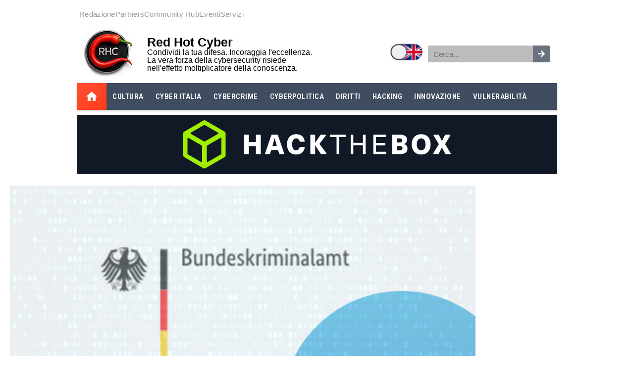

--- FILE ---
content_type: text/html; charset=UTF-8
request_url: https://www.redhotcyber.com/post/la-germania-vuole-vederci-chiaro-sulle-attivita-criminali-su-telegram/
body_size: 30765
content:
<!DOCTYPE html><html lang="it-IT"><head><meta charset="UTF-8"/>
<script>var __ezHttpConsent={setByCat:function(src,tagType,attributes,category,force,customSetScriptFn=null){var setScript=function(){if(force||window.ezTcfConsent[category]){if(typeof customSetScriptFn==='function'){customSetScriptFn();}else{var scriptElement=document.createElement(tagType);scriptElement.src=src;attributes.forEach(function(attr){for(var key in attr){if(attr.hasOwnProperty(key)){scriptElement.setAttribute(key,attr[key]);}}});var firstScript=document.getElementsByTagName(tagType)[0];firstScript.parentNode.insertBefore(scriptElement,firstScript);}}};if(force||(window.ezTcfConsent&&window.ezTcfConsent.loaded)){setScript();}else if(typeof getEzConsentData==="function"){getEzConsentData().then(function(ezTcfConsent){if(ezTcfConsent&&ezTcfConsent.loaded){setScript();}else{console.error("cannot get ez consent data");force=true;setScript();}});}else{force=true;setScript();console.error("getEzConsentData is not a function");}},};</script>
<script>var ezTcfConsent=window.ezTcfConsent?window.ezTcfConsent:{loaded:false,store_info:false,develop_and_improve_services:false,measure_ad_performance:false,measure_content_performance:false,select_basic_ads:false,create_ad_profile:false,select_personalized_ads:false,create_content_profile:false,select_personalized_content:false,understand_audiences:false,use_limited_data_to_select_content:false,};function getEzConsentData(){return new Promise(function(resolve){document.addEventListener("ezConsentEvent",function(event){var ezTcfConsent=event.detail.ezTcfConsent;resolve(ezTcfConsent);});});}</script>
<script>if(typeof _setEzCookies!=='function'){function _setEzCookies(ezConsentData){var cookies=window.ezCookieQueue;for(var i=0;i<cookies.length;i++){var cookie=cookies[i];if(ezConsentData&&ezConsentData.loaded&&ezConsentData[cookie.tcfCategory]){document.cookie=cookie.name+"="+cookie.value;}}}}
window.ezCookieQueue=window.ezCookieQueue||[];if(typeof addEzCookies!=='function'){function addEzCookies(arr){window.ezCookieQueue=[...window.ezCookieQueue,...arr];}}
addEzCookies([{name:"ezoab_321878",value:"mod281; Path=/; Domain=redhotcyber.com; Max-Age=7200",tcfCategory:"store_info",isEzoic:"true",},{name:"ezosuibasgeneris-1",value:"c55918e0-5a6b-4b21-73aa-5750036b1c09; Path=/; Domain=redhotcyber.com; Expires=Thu, 14 Jan 2027 10:39:18 UTC; Secure; SameSite=None",tcfCategory:"understand_audiences",isEzoic:"true",}]);if(window.ezTcfConsent&&window.ezTcfConsent.loaded){_setEzCookies(window.ezTcfConsent);}else if(typeof getEzConsentData==="function"){getEzConsentData().then(function(ezTcfConsent){if(ezTcfConsent&&ezTcfConsent.loaded){_setEzCookies(window.ezTcfConsent);}else{console.error("cannot get ez consent data");_setEzCookies(window.ezTcfConsent);}});}else{console.error("getEzConsentData is not a function");_setEzCookies(window.ezTcfConsent);}</script><script type="text/javascript" data-ezscrex='false' data-cfasync='false'>window._ezaq = Object.assign({"edge_cache_status":11,"edge_response_time":1684,"url":"https://www.redhotcyber.com/post/la-germania-vuole-vederci-chiaro-sulle-attivita-criminali-su-telegram/"}, typeof window._ezaq !== "undefined" ? window._ezaq : {});</script><script type="text/javascript" data-ezscrex='false' data-cfasync='false'>window._ezaq = Object.assign({"ab_test_id":"mod281"}, typeof window._ezaq !== "undefined" ? window._ezaq : {});window.__ez=window.__ez||{};window.__ez.tf={};</script><script type="text/javascript" data-ezscrex='false' data-cfasync='false'>window.ezDisableAds = true;</script>
<script data-ezscrex='false' data-cfasync='false' data-pagespeed-no-defer>var __ez=__ez||{};__ez.stms=Date.now();__ez.evt={};__ez.script={};__ez.ck=__ez.ck||{};__ez.template={};__ez.template.isOrig=true;__ez.queue=__ez.queue||function(){var e=0,i=0,t=[],n=!1,o=[],r=[],s=!0,a=function(e,i,n,o,r,s,a){var l=arguments.length>7&&void 0!==arguments[7]?arguments[7]:window,d=this;this.name=e,this.funcName=i,this.parameters=null===n?null:w(n)?n:[n],this.isBlock=o,this.blockedBy=r,this.deleteWhenComplete=s,this.isError=!1,this.isComplete=!1,this.isInitialized=!1,this.proceedIfError=a,this.fWindow=l,this.isTimeDelay=!1,this.process=function(){f("... func = "+e),d.isInitialized=!0,d.isComplete=!0,f("... func.apply: "+e);var i=d.funcName.split("."),n=null,o=this.fWindow||window;i.length>3||(n=3===i.length?o[i[0]][i[1]][i[2]]:2===i.length?o[i[0]][i[1]]:o[d.funcName]),null!=n&&n.apply(null,this.parameters),!0===d.deleteWhenComplete&&delete t[e],!0===d.isBlock&&(f("----- F'D: "+d.name),m())}},l=function(e,i,t,n,o,r,s){var a=arguments.length>7&&void 0!==arguments[7]?arguments[7]:window,l=this;this.name=e,this.path=i,this.async=o,this.defer=r,this.isBlock=t,this.blockedBy=n,this.isInitialized=!1,this.isError=!1,this.isComplete=!1,this.proceedIfError=s,this.fWindow=a,this.isTimeDelay=!1,this.isPath=function(e){return"/"===e[0]&&"/"!==e[1]},this.getSrc=function(e){return void 0!==window.__ezScriptHost&&this.isPath(e)&&"banger.js"!==this.name?window.__ezScriptHost+e:e},this.process=function(){l.isInitialized=!0,f("... file = "+e);var i=this.fWindow?this.fWindow.document:document,t=i.createElement("script");t.src=this.getSrc(this.path),!0===o?t.async=!0:!0===r&&(t.defer=!0),t.onerror=function(){var e={url:window.location.href,name:l.name,path:l.path,user_agent:window.navigator.userAgent};"undefined"!=typeof _ezaq&&(e.pageview_id=_ezaq.page_view_id);var i=encodeURIComponent(JSON.stringify(e)),t=new XMLHttpRequest;t.open("GET","//g.ezoic.net/ezqlog?d="+i,!0),t.send(),f("----- ERR'D: "+l.name),l.isError=!0,!0===l.isBlock&&m()},t.onreadystatechange=t.onload=function(){var e=t.readyState;f("----- F'D: "+l.name),e&&!/loaded|complete/.test(e)||(l.isComplete=!0,!0===l.isBlock&&m())},i.getElementsByTagName("head")[0].appendChild(t)}},d=function(e,i){this.name=e,this.path="",this.async=!1,this.defer=!1,this.isBlock=!1,this.blockedBy=[],this.isInitialized=!0,this.isError=!1,this.isComplete=i,this.proceedIfError=!1,this.isTimeDelay=!1,this.process=function(){}};function c(e,i,n,s,a,d,c,u,f){var m=new l(e,i,n,s,a,d,c,f);!0===u?o[e]=m:r[e]=m,t[e]=m,h(m)}function h(e){!0!==u(e)&&0!=s&&e.process()}function u(e){if(!0===e.isTimeDelay&&!1===n)return f(e.name+" blocked = TIME DELAY!"),!0;if(w(e.blockedBy))for(var i=0;i<e.blockedBy.length;i++){var o=e.blockedBy[i];if(!1===t.hasOwnProperty(o))return f(e.name+" blocked = "+o),!0;if(!0===e.proceedIfError&&!0===t[o].isError)return!1;if(!1===t[o].isComplete)return f(e.name+" blocked = "+o),!0}return!1}function f(e){var i=window.location.href,t=new RegExp("[?&]ezq=([^&#]*)","i").exec(i);"1"===(t?t[1]:null)&&console.debug(e)}function m(){++e>200||(f("let's go"),p(o),p(r))}function p(e){for(var i in e)if(!1!==e.hasOwnProperty(i)){var t=e[i];!0===t.isComplete||u(t)||!0===t.isInitialized||!0===t.isError?!0===t.isError?f(t.name+": error"):!0===t.isComplete?f(t.name+": complete already"):!0===t.isInitialized&&f(t.name+": initialized already"):t.process()}}function w(e){return"[object Array]"==Object.prototype.toString.call(e)}return window.addEventListener("load",(function(){setTimeout((function(){n=!0,f("TDELAY -----"),m()}),5e3)}),!1),{addFile:c,addFileOnce:function(e,i,n,o,r,s,a,l,d){t[e]||c(e,i,n,o,r,s,a,l,d)},addDelayFile:function(e,i){var n=new l(e,i,!1,[],!1,!1,!0);n.isTimeDelay=!0,f(e+" ...  FILE! TDELAY"),r[e]=n,t[e]=n,h(n)},addFunc:function(e,n,s,l,d,c,u,f,m,p){!0===c&&(e=e+"_"+i++);var w=new a(e,n,s,l,d,u,f,p);!0===m?o[e]=w:r[e]=w,t[e]=w,h(w)},addDelayFunc:function(e,i,n){var o=new a(e,i,n,!1,[],!0,!0);o.isTimeDelay=!0,f(e+" ...  FUNCTION! TDELAY"),r[e]=o,t[e]=o,h(o)},items:t,processAll:m,setallowLoad:function(e){s=e},markLoaded:function(e){if(e&&0!==e.length){if(e in t){var i=t[e];!0===i.isComplete?f(i.name+" "+e+": error loaded duplicate"):(i.isComplete=!0,i.isInitialized=!0)}else t[e]=new d(e,!0);f("markLoaded dummyfile: "+t[e].name)}},logWhatsBlocked:function(){for(var e in t)!1!==t.hasOwnProperty(e)&&u(t[e])}}}();__ez.evt.add=function(e,t,n){e.addEventListener?e.addEventListener(t,n,!1):e.attachEvent?e.attachEvent("on"+t,n):e["on"+t]=n()},__ez.evt.remove=function(e,t,n){e.removeEventListener?e.removeEventListener(t,n,!1):e.detachEvent?e.detachEvent("on"+t,n):delete e["on"+t]};__ez.script.add=function(e){var t=document.createElement("script");t.src=e,t.async=!0,t.type="text/javascript",document.getElementsByTagName("head")[0].appendChild(t)};__ez.dot=__ez.dot||{};__ez.queue.addFileOnce('/detroitchicago/boise.js', '/detroitchicago/boise.js?gcb=195-4&cb=5', true, [], true, false, true, false);__ez.queue.addFileOnce('/parsonsmaize/abilene.js', '/parsonsmaize/abilene.js?gcb=195-4&cb=b20dfef28c', true, [], true, false, true, false);__ez.queue.addFileOnce('/parsonsmaize/mulvane.js', '/parsonsmaize/mulvane.js?gcb=195-4&cb=e75e48eec0', true, ['/parsonsmaize/abilene.js'], true, false, true, false);__ez.queue.addFileOnce('/detroitchicago/birmingham.js', '/detroitchicago/birmingham.js?gcb=195-4&cb=539c47377c', true, ['/parsonsmaize/abilene.js'], true, false, true, false);</script>
<script type="text/javascript">var _ez_send_requests_through_ezoic = true;</script>
<script data-ezscrex="false" type="text/javascript" data-cfasync="false">window._ezaq = Object.assign({"ad_cache_level":0,"adpicker_placement_cnt":0,"ai_placeholder_cache_level":0,"ai_placeholder_placement_cnt":-1,"article_category":"Cultura","author":"Redazione RHC","domain":"redhotcyber.com","domain_id":321878,"ezcache_level":1,"ezcache_skip_code":4,"has_bad_image":0,"has_bad_words":0,"is_sitespeed":0,"lt_cache_level":0,"publish_date":"2022-02-11","response_size":143811,"response_size_orig":137968,"response_time_orig":1662,"template_id":5,"url":"https://www.redhotcyber.com/post/la-germania-vuole-vederci-chiaro-sulle-attivita-criminali-su-telegram/","word_count":0,"worst_bad_word_level":0}, typeof window._ezaq !== "undefined" ? window._ezaq : {});__ez.queue.markLoaded('ezaqBaseReady');</script>
<script type='text/javascript' data-ezscrex='false' data-cfasync='false'>
window.ezAnalyticsStatic = true;
window._ez_send_requests_through_ezoic = true;
function analyticsAddScript(script) {
	var ezDynamic = document.createElement('script');
	ezDynamic.type = 'text/javascript';
	ezDynamic.innerHTML = script;
	document.head.appendChild(ezDynamic);
}
function getCookiesWithPrefix() {
    var allCookies = document.cookie.split(';');
    var cookiesWithPrefix = {};

    for (var i = 0; i < allCookies.length; i++) {
        var cookie = allCookies[i].trim();

        for (var j = 0; j < arguments.length; j++) {
            var prefix = arguments[j];
            if (cookie.indexOf(prefix) === 0) {
                var cookieParts = cookie.split('=');
                var cookieName = cookieParts[0];
                var cookieValue = cookieParts.slice(1).join('=');
                cookiesWithPrefix[cookieName] = decodeURIComponent(cookieValue);
                break; // Once matched, no need to check other prefixes
            }
        }
    }

    return cookiesWithPrefix;
}
function productAnalytics() {
	var d = {"pr":[6,3],"omd5":"0af68f29dbdeaeacd5706aa7177f6081","nar":"risk score"};
	d.u = _ezaq.url;
	d.p = _ezaq.page_view_id;
	d.v = _ezaq.visit_uuid;
	d.ab = _ezaq.ab_test_id;
	d.e = JSON.stringify(_ezaq);
	d.ref = document.referrer;
	d.c = getCookiesWithPrefix('active_template', 'ez', 'lp_');
	if(typeof ez_utmParams !== 'undefined') {
		d.utm = ez_utmParams;
	}

	var dataText = JSON.stringify(d);
	var xhr = new XMLHttpRequest();
	xhr.open('POST','//g.ezoic.net/ezais/analytics?cb=1', true);
	xhr.onload = function () {
		if (xhr.status!=200) {
            return;
		}

        if(document.readyState !== 'loading') {
            analyticsAddScript(xhr.response);
            return;
        }

        var eventFunc = function() {
            if(document.readyState === 'loading') {
                return;
            }
            document.removeEventListener('readystatechange', eventFunc, false);
            analyticsAddScript(xhr.response);
        };

        document.addEventListener('readystatechange', eventFunc, false);
	};
	xhr.setRequestHeader('Content-Type','text/plain');
	xhr.send(dataText);
}
__ez.queue.addFunc("productAnalytics", "productAnalytics", null, true, ['ezaqBaseReady'], false, false, false, true);
</script><base href="https://www.redhotcyber.com/post/la-germania-vuole-vederci-chiaro-sulle-attivita-criminali-su-telegram/"/>
	
	<meta name="viewport" content="width=device-width, initial-scale=1"/>
	<link rel="profile" href="https://gmpg.org/xfn/11"/>
	<meta name="robots" content="index, follow, max-image-preview:large, max-snippet:-1, max-video-preview:-1"/>
	<meta name="rhcc-views" content="5"/>
	<!-- This site is optimized with the Yoast SEO plugin v26.7 - https://yoast.com/wordpress/plugins/seo/ -->
	<title>La Germania vuole vederci chiaro sulle attività criminali su Telegram.</title>
	<link rel="canonical" href="https://www.redhotcyber.com/post/la-germania-vuole-vederci-chiaro-sulle-attivita-criminali-su-telegram/"/>
	<meta property="og:locale" content="it_IT"/>
	<meta property="og:type" content="article"/>
	<meta property="og:title" content="La Germania vuole vederci chiaro sulle attività criminali su Telegram."/>
	<meta property="og:description" content="L’Ufficio federale di polizia criminale (Bundeskriminalamt, BKA) intende formare una task force per indagare sui crimini commessi utilizzando Telegram. “La pandemia di coronavirus, in particolare, ha contribuito alla radicalizzazione delle persone su Telegram, le quali contribuiscono ad aumentare le minacce o addirittura alla pubblicazione di appelli per uccidere altre persone.” Avvio delle iscrizioni al corso […]"/>
	<meta property="og:url" content="https://www.redhotcyber.com/post/la-germania-vuole-vederci-chiaro-sulle-attivita-criminali-su-telegram/"/>
	<meta property="og:site_name" content="Red Hot Cyber"/>
	<meta property="article:publisher" content="https://www.facebook.com/redhotcyber/"/>
	<meta property="article:published_time" content="2022-02-11T07:20:28+00:00"/>
	<meta property="article:modified_time" content="2025-12-19T11:32:55+00:00"/>
	<meta property="og:image" content="https://www.redhotcyber.com/wp-content/uploads/2022/02/telegram.png"/>
	<meta property="og:image:width" content="1181"/>
	<meta property="og:image:height" content="709"/>
	<meta property="og:image:type" content="image/png"/>
	<meta name="author" content="Redazione RHC"/>
	<meta name="twitter:card" content="summary_large_image"/>
	<meta name="twitter:creator" content="@redhotcyber"/>
	<meta name="twitter:site" content="@redhotcyber"/>
	<script type="application/ld+json" class="yoast-schema-graph">{"@context":"https://schema.org","@graph":[{"@type":"NewsArticle","@id":"https://www.redhotcyber.com/post/la-germania-vuole-vederci-chiaro-sulle-attivita-criminali-su-telegram/#article","isPartOf":{"@id":"https://www.redhotcyber.com/post/la-germania-vuole-vederci-chiaro-sulle-attivita-criminali-su-telegram/"},"author":{"name":"Redazione RHC","@id":"https://www.redhotcyber.com/#/schema/person/1744995e1d4b733e17c7af45590b626f"},"headline":"La Germania vuole vederci chiaro sulle attività criminali su Telegram.","datePublished":"2022-02-11T07:20:28+00:00","dateModified":"2025-12-19T11:32:55+00:00","mainEntityOfPage":{"@id":"https://www.redhotcyber.com/post/la-germania-vuole-vederci-chiaro-sulle-attivita-criminali-su-telegram/"},"wordCount":181,"commentCount":0,"publisher":{"@id":"https://www.redhotcyber.com/#organization"},"image":{"@id":"https://www.redhotcyber.com/post/la-germania-vuole-vederci-chiaro-sulle-attivita-criminali-su-telegram/#primaryimage"},"thumbnailUrl":"https://www.redhotcyber.com/wp-content/uploads/2022/02/telegram.png","articleSection":["Cultura"],"inLanguage":"it-IT","potentialAction":[{"@type":"CommentAction","name":"Comment","target":["https://www.redhotcyber.com/post/la-germania-vuole-vederci-chiaro-sulle-attivita-criminali-su-telegram/#respond"]}]},{"@type":"WebPage","@id":"https://www.redhotcyber.com/post/la-germania-vuole-vederci-chiaro-sulle-attivita-criminali-su-telegram/","url":"https://www.redhotcyber.com/post/la-germania-vuole-vederci-chiaro-sulle-attivita-criminali-su-telegram/","name":"La Germania vuole vederci chiaro sulle attività criminali su Telegram.","isPartOf":{"@id":"https://www.redhotcyber.com/#website"},"primaryImageOfPage":{"@id":"https://www.redhotcyber.com/post/la-germania-vuole-vederci-chiaro-sulle-attivita-criminali-su-telegram/#primaryimage"},"image":{"@id":"https://www.redhotcyber.com/post/la-germania-vuole-vederci-chiaro-sulle-attivita-criminali-su-telegram/#primaryimage"},"thumbnailUrl":"https://www.redhotcyber.com/wp-content/uploads/2022/02/telegram.png","datePublished":"2022-02-11T07:20:28+00:00","dateModified":"2025-12-19T11:32:55+00:00","breadcrumb":{"@id":"https://www.redhotcyber.com/post/la-germania-vuole-vederci-chiaro-sulle-attivita-criminali-su-telegram/#breadcrumb"},"inLanguage":"it-IT","potentialAction":[{"@type":"ReadAction","target":["https://www.redhotcyber.com/post/la-germania-vuole-vederci-chiaro-sulle-attivita-criminali-su-telegram/"]}]},{"@type":"ImageObject","inLanguage":"it-IT","@id":"https://www.redhotcyber.com/post/la-germania-vuole-vederci-chiaro-sulle-attivita-criminali-su-telegram/#primaryimage","url":"https://www.redhotcyber.com/wp-content/uploads/2022/02/telegram.png","contentUrl":"https://www.redhotcyber.com/wp-content/uploads/2022/02/telegram.png","width":1181,"height":709},{"@type":"BreadcrumbList","@id":"https://www.redhotcyber.com/post/la-germania-vuole-vederci-chiaro-sulle-attivita-criminali-su-telegram/#breadcrumb","itemListElement":[{"@type":"ListItem","position":1,"name":"Home","item":"https://www.redhotcyber.com/"},{"@type":"ListItem","position":2,"name":"La Germania vuole vederci chiaro sulle attività criminali su Telegram."}]},{"@type":"WebSite","@id":"https://www.redhotcyber.com/#website","url":"https://www.redhotcyber.com/","name":"Red Hot Cyber","description":"il blog della sicurezza informatica","publisher":{"@id":"https://www.redhotcyber.com/#organization"},"potentialAction":[{"@type":"SearchAction","target":{"@type":"EntryPoint","urlTemplate":"https://www.redhotcyber.com/?s={search_term_string}"},"query-input":{"@type":"PropertyValueSpecification","valueRequired":true,"valueName":"search_term_string"}}],"inLanguage":"it-IT"},{"@type":"Organization","@id":"https://www.redhotcyber.com/#organization","name":"Red Hot Cyber","url":"https://www.redhotcyber.com/","logo":{"@type":"ImageObject","inLanguage":"it-IT","@id":"https://www.redhotcyber.com/#/schema/logo/image/","url":"https://www.redhotcyber.com/wp-content/uploads/2022/02/cropped-cropped-Logo-in-Cerchio-v0.5-Transparent-960x960-1.png","contentUrl":"https://www.redhotcyber.com/wp-content/uploads/2022/02/cropped-cropped-Logo-in-Cerchio-v0.5-Transparent-960x960-1.png","width":512,"height":512,"caption":"Red Hot Cyber"},"image":{"@id":"https://www.redhotcyber.com/#/schema/logo/image/"},"sameAs":["https://www.facebook.com/redhotcyber/","https://x.com/redhotcyber","https://www.linkedin.com/company/rhcyber","https://youtube.com/c/redhotcyber","http://t.me/redhotcyber","https://www.instagram.com/redhotcyber","https://www.pinterest.it/redhotcyber/_saved/"]},{"@type":"Person","@id":"https://www.redhotcyber.com/#/schema/person/1744995e1d4b733e17c7af45590b626f","name":"Redazione RHC","image":{"@type":"ImageObject","inLanguage":"it-IT","@id":"https://www.redhotcyber.com/#/schema/person/image/","url":"https://www.redhotcyber.com/wp-content/uploads/2025/12/cropped-RHC-3d-transp2-1766828557-300x300.jpg","contentUrl":"https://www.redhotcyber.com/wp-content/uploads/2025/12/cropped-RHC-3d-transp2-1766828557-300x300.jpg","caption":"Redazione RHC"},"description":"La redazione di Red Hot Cyber è composta da professionisti del settore IT e della sicurezza informatica, affiancati da una rete di fonti qualificate che operano anche in forma riservata. Il team lavora quotidianamente nell’analisi, verifica e pubblicazione di notizie, approfondimenti e segnalazioni su cybersecurity, tecnologia e minacce digitali, con particolare attenzione all’accuratezza delle informazioni e alla tutela delle fonti. Le informazioni pubblicate derivano da attività di ricerca diretta, esperienza sul campo e contributi provenienti da contesti operativi nazionali e internazionali.","url":"https://www.redhotcyber.com/post/author/redazione/"}]}</script>
	<!-- / Yoast SEO plugin. -->


<link rel="dns-prefetch" href="//www.googletagmanager.com"/>
<link rel="dns-prefetch" href="//pagead2.googlesyndication.com"/>
<link rel="alternate" type="application/rss+xml" title="Red Hot Cyber » Feed" href="https://www.redhotcyber.com/feed/"/>
<link rel="alternate" type="application/rss+xml" title="Red Hot Cyber » Feed dei commenti" href="https://www.redhotcyber.com/comments/feed/"/>
<link rel="alternate" title="oEmbed (JSON)" type="application/json+oembed" href="https://www.redhotcyber.com/wp-json/oembed/1.0/embed?url=https%3A%2F%2Fwww.redhotcyber.com%2Fpost%2Fla-germania-vuole-vederci-chiaro-sulle-attivita-criminali-su-telegram%2F&amp;lang=it"/>
<link rel="alternate" title="oEmbed (XML)" type="text/xml+oembed" href="https://www.redhotcyber.com/wp-json/oembed/1.0/embed?url=https%3A%2F%2Fwww.redhotcyber.com%2Fpost%2Fla-germania-vuole-vederci-chiaro-sulle-attivita-criminali-su-telegram%2F&amp;format=xml&amp;lang=it"/>
<style id="wp-img-auto-sizes-contain-inline-css">
img:is([sizes=auto i],[sizes^="auto," i]){contain-intrinsic-size:3000px 1500px}
/*# sourceURL=wp-img-auto-sizes-contain-inline-css */
</style>
<style id="wp-emoji-styles-inline-css">

	img.wp-smiley, img.emoji {
		display: inline !important;
		border: none !important;
		box-shadow: none !important;
		height: 1em !important;
		width: 1em !important;
		margin: 0 0.07em !important;
		vertical-align: -0.1em !important;
		background: none !important;
		padding: 0 !important;
	}
/*# sourceURL=wp-emoji-styles-inline-css */
</style>
<link rel="stylesheet" id="wp-block-library-css" href="https://www.redhotcyber.com/wp-includes/css/dist/block-library/style.min.css?ver=6.9" media="all"/>
<style id="global-styles-inline-css">
:root{--wp--preset--aspect-ratio--square: 1;--wp--preset--aspect-ratio--4-3: 4/3;--wp--preset--aspect-ratio--3-4: 3/4;--wp--preset--aspect-ratio--3-2: 3/2;--wp--preset--aspect-ratio--2-3: 2/3;--wp--preset--aspect-ratio--16-9: 16/9;--wp--preset--aspect-ratio--9-16: 9/16;--wp--preset--color--black: #000000;--wp--preset--color--cyan-bluish-gray: #abb8c3;--wp--preset--color--white: #ffffff;--wp--preset--color--pale-pink: #f78da7;--wp--preset--color--vivid-red: #cf2e2e;--wp--preset--color--luminous-vivid-orange: #ff6900;--wp--preset--color--luminous-vivid-amber: #fcb900;--wp--preset--color--light-green-cyan: #7bdcb5;--wp--preset--color--vivid-green-cyan: #00d084;--wp--preset--color--pale-cyan-blue: #8ed1fc;--wp--preset--color--vivid-cyan-blue: #0693e3;--wp--preset--color--vivid-purple: #9b51e0;--wp--preset--gradient--vivid-cyan-blue-to-vivid-purple: linear-gradient(135deg,rgb(6,147,227) 0%,rgb(155,81,224) 100%);--wp--preset--gradient--light-green-cyan-to-vivid-green-cyan: linear-gradient(135deg,rgb(122,220,180) 0%,rgb(0,208,130) 100%);--wp--preset--gradient--luminous-vivid-amber-to-luminous-vivid-orange: linear-gradient(135deg,rgb(252,185,0) 0%,rgb(255,105,0) 100%);--wp--preset--gradient--luminous-vivid-orange-to-vivid-red: linear-gradient(135deg,rgb(255,105,0) 0%,rgb(207,46,46) 100%);--wp--preset--gradient--very-light-gray-to-cyan-bluish-gray: linear-gradient(135deg,rgb(238,238,238) 0%,rgb(169,184,195) 100%);--wp--preset--gradient--cool-to-warm-spectrum: linear-gradient(135deg,rgb(74,234,220) 0%,rgb(151,120,209) 20%,rgb(207,42,186) 40%,rgb(238,44,130) 60%,rgb(251,105,98) 80%,rgb(254,248,76) 100%);--wp--preset--gradient--blush-light-purple: linear-gradient(135deg,rgb(255,206,236) 0%,rgb(152,150,240) 100%);--wp--preset--gradient--blush-bordeaux: linear-gradient(135deg,rgb(254,205,165) 0%,rgb(254,45,45) 50%,rgb(107,0,62) 100%);--wp--preset--gradient--luminous-dusk: linear-gradient(135deg,rgb(255,203,112) 0%,rgb(199,81,192) 50%,rgb(65,88,208) 100%);--wp--preset--gradient--pale-ocean: linear-gradient(135deg,rgb(255,245,203) 0%,rgb(182,227,212) 50%,rgb(51,167,181) 100%);--wp--preset--gradient--electric-grass: linear-gradient(135deg,rgb(202,248,128) 0%,rgb(113,206,126) 100%);--wp--preset--gradient--midnight: linear-gradient(135deg,rgb(2,3,129) 0%,rgb(40,116,252) 100%);--wp--preset--font-size--small: 13px;--wp--preset--font-size--medium: 20px;--wp--preset--font-size--large: 36px;--wp--preset--font-size--x-large: 42px;--wp--preset--spacing--20: 0.44rem;--wp--preset--spacing--30: 0.67rem;--wp--preset--spacing--40: 1rem;--wp--preset--spacing--50: 1.5rem;--wp--preset--spacing--60: 2.25rem;--wp--preset--spacing--70: 3.38rem;--wp--preset--spacing--80: 5.06rem;--wp--preset--shadow--natural: 6px 6px 9px rgba(0, 0, 0, 0.2);--wp--preset--shadow--deep: 12px 12px 50px rgba(0, 0, 0, 0.4);--wp--preset--shadow--sharp: 6px 6px 0px rgba(0, 0, 0, 0.2);--wp--preset--shadow--outlined: 6px 6px 0px -3px rgb(255, 255, 255), 6px 6px rgb(0, 0, 0);--wp--preset--shadow--crisp: 6px 6px 0px rgb(0, 0, 0);}:root { --wp--style--global--content-size: 800px;--wp--style--global--wide-size: 1200px; }:where(body) { margin: 0; }.wp-site-blocks > .alignleft { float: left; margin-right: 2em; }.wp-site-blocks > .alignright { float: right; margin-left: 2em; }.wp-site-blocks > .aligncenter { justify-content: center; margin-left: auto; margin-right: auto; }:where(.wp-site-blocks) > * { margin-block-start: 24px; margin-block-end: 0; }:where(.wp-site-blocks) > :first-child { margin-block-start: 0; }:where(.wp-site-blocks) > :last-child { margin-block-end: 0; }:root { --wp--style--block-gap: 24px; }:root :where(.is-layout-flow) > :first-child{margin-block-start: 0;}:root :where(.is-layout-flow) > :last-child{margin-block-end: 0;}:root :where(.is-layout-flow) > *{margin-block-start: 24px;margin-block-end: 0;}:root :where(.is-layout-constrained) > :first-child{margin-block-start: 0;}:root :where(.is-layout-constrained) > :last-child{margin-block-end: 0;}:root :where(.is-layout-constrained) > *{margin-block-start: 24px;margin-block-end: 0;}:root :where(.is-layout-flex){gap: 24px;}:root :where(.is-layout-grid){gap: 24px;}.is-layout-flow > .alignleft{float: left;margin-inline-start: 0;margin-inline-end: 2em;}.is-layout-flow > .alignright{float: right;margin-inline-start: 2em;margin-inline-end: 0;}.is-layout-flow > .aligncenter{margin-left: auto !important;margin-right: auto !important;}.is-layout-constrained > .alignleft{float: left;margin-inline-start: 0;margin-inline-end: 2em;}.is-layout-constrained > .alignright{float: right;margin-inline-start: 2em;margin-inline-end: 0;}.is-layout-constrained > .aligncenter{margin-left: auto !important;margin-right: auto !important;}.is-layout-constrained > :where(:not(.alignleft):not(.alignright):not(.alignfull)){max-width: var(--wp--style--global--content-size);margin-left: auto !important;margin-right: auto !important;}.is-layout-constrained > .alignwide{max-width: var(--wp--style--global--wide-size);}body .is-layout-flex{display: flex;}.is-layout-flex{flex-wrap: wrap;align-items: center;}.is-layout-flex > :is(*, div){margin: 0;}body .is-layout-grid{display: grid;}.is-layout-grid > :is(*, div){margin: 0;}body{padding-top: 0px;padding-right: 0px;padding-bottom: 0px;padding-left: 0px;}a:where(:not(.wp-element-button)){text-decoration: underline;}:root :where(.wp-element-button, .wp-block-button__link){background-color: #32373c;border-width: 0;color: #fff;font-family: inherit;font-size: inherit;font-style: inherit;font-weight: inherit;letter-spacing: inherit;line-height: inherit;padding-top: calc(0.667em + 2px);padding-right: calc(1.333em + 2px);padding-bottom: calc(0.667em + 2px);padding-left: calc(1.333em + 2px);text-decoration: none;text-transform: inherit;}.has-black-color{color: var(--wp--preset--color--black) !important;}.has-cyan-bluish-gray-color{color: var(--wp--preset--color--cyan-bluish-gray) !important;}.has-white-color{color: var(--wp--preset--color--white) !important;}.has-pale-pink-color{color: var(--wp--preset--color--pale-pink) !important;}.has-vivid-red-color{color: var(--wp--preset--color--vivid-red) !important;}.has-luminous-vivid-orange-color{color: var(--wp--preset--color--luminous-vivid-orange) !important;}.has-luminous-vivid-amber-color{color: var(--wp--preset--color--luminous-vivid-amber) !important;}.has-light-green-cyan-color{color: var(--wp--preset--color--light-green-cyan) !important;}.has-vivid-green-cyan-color{color: var(--wp--preset--color--vivid-green-cyan) !important;}.has-pale-cyan-blue-color{color: var(--wp--preset--color--pale-cyan-blue) !important;}.has-vivid-cyan-blue-color{color: var(--wp--preset--color--vivid-cyan-blue) !important;}.has-vivid-purple-color{color: var(--wp--preset--color--vivid-purple) !important;}.has-black-background-color{background-color: var(--wp--preset--color--black) !important;}.has-cyan-bluish-gray-background-color{background-color: var(--wp--preset--color--cyan-bluish-gray) !important;}.has-white-background-color{background-color: var(--wp--preset--color--white) !important;}.has-pale-pink-background-color{background-color: var(--wp--preset--color--pale-pink) !important;}.has-vivid-red-background-color{background-color: var(--wp--preset--color--vivid-red) !important;}.has-luminous-vivid-orange-background-color{background-color: var(--wp--preset--color--luminous-vivid-orange) !important;}.has-luminous-vivid-amber-background-color{background-color: var(--wp--preset--color--luminous-vivid-amber) !important;}.has-light-green-cyan-background-color{background-color: var(--wp--preset--color--light-green-cyan) !important;}.has-vivid-green-cyan-background-color{background-color: var(--wp--preset--color--vivid-green-cyan) !important;}.has-pale-cyan-blue-background-color{background-color: var(--wp--preset--color--pale-cyan-blue) !important;}.has-vivid-cyan-blue-background-color{background-color: var(--wp--preset--color--vivid-cyan-blue) !important;}.has-vivid-purple-background-color{background-color: var(--wp--preset--color--vivid-purple) !important;}.has-black-border-color{border-color: var(--wp--preset--color--black) !important;}.has-cyan-bluish-gray-border-color{border-color: var(--wp--preset--color--cyan-bluish-gray) !important;}.has-white-border-color{border-color: var(--wp--preset--color--white) !important;}.has-pale-pink-border-color{border-color: var(--wp--preset--color--pale-pink) !important;}.has-vivid-red-border-color{border-color: var(--wp--preset--color--vivid-red) !important;}.has-luminous-vivid-orange-border-color{border-color: var(--wp--preset--color--luminous-vivid-orange) !important;}.has-luminous-vivid-amber-border-color{border-color: var(--wp--preset--color--luminous-vivid-amber) !important;}.has-light-green-cyan-border-color{border-color: var(--wp--preset--color--light-green-cyan) !important;}.has-vivid-green-cyan-border-color{border-color: var(--wp--preset--color--vivid-green-cyan) !important;}.has-pale-cyan-blue-border-color{border-color: var(--wp--preset--color--pale-cyan-blue) !important;}.has-vivid-cyan-blue-border-color{border-color: var(--wp--preset--color--vivid-cyan-blue) !important;}.has-vivid-purple-border-color{border-color: var(--wp--preset--color--vivid-purple) !important;}.has-vivid-cyan-blue-to-vivid-purple-gradient-background{background: var(--wp--preset--gradient--vivid-cyan-blue-to-vivid-purple) !important;}.has-light-green-cyan-to-vivid-green-cyan-gradient-background{background: var(--wp--preset--gradient--light-green-cyan-to-vivid-green-cyan) !important;}.has-luminous-vivid-amber-to-luminous-vivid-orange-gradient-background{background: var(--wp--preset--gradient--luminous-vivid-amber-to-luminous-vivid-orange) !important;}.has-luminous-vivid-orange-to-vivid-red-gradient-background{background: var(--wp--preset--gradient--luminous-vivid-orange-to-vivid-red) !important;}.has-very-light-gray-to-cyan-bluish-gray-gradient-background{background: var(--wp--preset--gradient--very-light-gray-to-cyan-bluish-gray) !important;}.has-cool-to-warm-spectrum-gradient-background{background: var(--wp--preset--gradient--cool-to-warm-spectrum) !important;}.has-blush-light-purple-gradient-background{background: var(--wp--preset--gradient--blush-light-purple) !important;}.has-blush-bordeaux-gradient-background{background: var(--wp--preset--gradient--blush-bordeaux) !important;}.has-luminous-dusk-gradient-background{background: var(--wp--preset--gradient--luminous-dusk) !important;}.has-pale-ocean-gradient-background{background: var(--wp--preset--gradient--pale-ocean) !important;}.has-electric-grass-gradient-background{background: var(--wp--preset--gradient--electric-grass) !important;}.has-midnight-gradient-background{background: var(--wp--preset--gradient--midnight) !important;}.has-small-font-size{font-size: var(--wp--preset--font-size--small) !important;}.has-medium-font-size{font-size: var(--wp--preset--font-size--medium) !important;}.has-large-font-size{font-size: var(--wp--preset--font-size--large) !important;}.has-x-large-font-size{font-size: var(--wp--preset--font-size--x-large) !important;}
:root :where(.wp-block-pullquote){font-size: 1.5em;line-height: 1.6;}
/*# sourceURL=global-styles-inline-css */
</style>
<link rel="stylesheet" id="gn-frontend-gnfollow-style-css" href="https://www.redhotcyber.com/wp-content/plugins/gn-publisher/assets/css/gn-frontend-gnfollow.min.css?ver=1.5.26" media="all"/>
<link rel="stylesheet" id="hello-elementor-css" href="https://www.redhotcyber.com/wp-content/themes/hello-elementor/assets/css/reset.css?ver=3.4.5" media="all"/>
<link rel="stylesheet" id="hello-elementor-theme-style-css" href="https://www.redhotcyber.com/wp-content/themes/hello-elementor/assets/css/theme.css?ver=3.4.5" media="all"/>
<link rel="stylesheet" id="hello-elementor-header-footer-css" href="https://www.redhotcyber.com/wp-content/themes/hello-elementor/assets/css/header-footer.css?ver=3.4.5" media="all"/>
<link rel="stylesheet" id="elementor-frontend-css" href="https://www.redhotcyber.com/wp-content/plugins/elementor/assets/css/frontend.min.css?ver=3.34.1" media="all"/>
<style id="elementor-frontend-inline-css">
.elementor-kit-5{--e-global-color-primary:#404D61;--e-global-color-secondary:#000000;--e-global-color-text:#000000;--e-global-color-accent:#FD4F04;--e-global-color-1f0d391:#EFEFEF;--e-global-color-64258fd:#000000;--e-global-color-8514665:#FFFFFF;--e-global-color-e4ddc60:#474646;--e-global-color-6549663:#02005E;--e-global-color-f8fd186:#04319B;--e-global-color-2b3e2bf:#1D232B;--e-global-color-0a0dad4:#F2006B;--e-global-color-acbf1bf:#F3F3F3;--e-global-color-c302b5d:#134472;--e-global-color-96abc47:#171717FC;--e-global-typography-primary-font-family:"Arial";--e-global-typography-primary-font-size:19px;--e-global-typography-primary-font-weight:200;--e-global-typography-secondary-font-family:"Arial";--e-global-typography-secondary-font-size:18px;--e-global-typography-secondary-font-weight:400;--e-global-typography-text-font-family:"Arial";--e-global-typography-text-font-size:18px;--e-global-typography-text-font-weight:500;--e-global-typography-accent-font-family:"Arial";--e-global-typography-accent-font-weight:500;background-color:#FFFFFF;color:#2B2B2B;font-family:"Arial", Sans-serif;font-size:19px;font-weight:400;}.elementor-kit-5 e-page-transition{background-color:#FFBC7D;}.elementor-kit-5 p{margin-block-end:18px;}.elementor-kit-5 a{color:#477AAA;font-weight:700;font-style:normal;}.elementor-kit-5 a:hover{color:#F2006B;font-weight:700;}.elementor-kit-5 h1{color:#000000;font-size:30px;font-weight:900;}.elementor-kit-5 h2{color:#000000;font-size:30px;font-weight:600;}.elementor-kit-5 h3{color:#000000;font-size:26px;font-weight:700;}.elementor-kit-5 h4{color:#020202;font-size:20px;font-weight:400;}.elementor-kit-5 h5{color:#000000;font-size:18px;font-weight:400;}.elementor-kit-5 h6{color:#000000;}.elementor-section.elementor-section-boxed > .elementor-container{max-width:1140px;}.e-con{--container-max-width:1140px;}.elementor-widget:not(:last-child){margin-block-end:8px;}.elementor-element{--widgets-spacing:8px 8px;--widgets-spacing-row:8px;--widgets-spacing-column:8px;}{}h1.entry-title{display:var(--page-title-display);}.site-header .site-branding{flex-direction:column;align-items:stretch;}.site-header{padding-inline-end:0px;padding-inline-start:0px;}.site-footer .site-branding{flex-direction:column;align-items:stretch;}@media(max-width:1024px){.elementor-section.elementor-section-boxed > .elementor-container{max-width:1024px;}.e-con{--container-max-width:1024px;}}@media(max-width:767px){.elementor-section.elementor-section-boxed > .elementor-container{max-width:767px;}.e-con{--container-max-width:767px;}}
.elementor-123877 .elementor-element.elementor-element-77b389d{--display:flex;--flex-direction:column;--container-widget-width:100%;--container-widget-height:initial;--container-widget-flex-grow:0;--container-widget-align-self:initial;--flex-wrap-mobile:wrap;--margin-top:0px;--margin-bottom:0px;--margin-left:0px;--margin-right:0px;--padding-top:0px;--padding-bottom:0px;--padding-left:0px;--padding-right:0px;}.elementor-theme-builder-content-area{height:400px;}.elementor-location-header:before, .elementor-location-footer:before{content:"";display:table;clear:both;}@media(min-width:768px){.elementor-123877 .elementor-element.elementor-element-77b389d{--content-width:980px;}}
.elementor-31 .elementor-element.elementor-element-d47935e > .elementor-container{max-width:980px;}.elementor-31 .elementor-element.elementor-element-6a4f59e4:not(.elementor-motion-effects-element-type-background) > .elementor-widget-wrap, .elementor-31 .elementor-element.elementor-element-6a4f59e4 > .elementor-widget-wrap > .elementor-motion-effects-container > .elementor-motion-effects-layer{background-color:var( --e-global-color-8514665 );}.elementor-bc-flex-widget .elementor-31 .elementor-element.elementor-element-6a4f59e4.elementor-column .elementor-widget-wrap{align-items:center;}.elementor-31 .elementor-element.elementor-element-6a4f59e4.elementor-column.elementor-element[data-element_type="column"] > .elementor-widget-wrap.elementor-element-populated{align-content:center;align-items:center;}.elementor-31 .elementor-element.elementor-element-6a4f59e4.elementor-column > .elementor-widget-wrap{justify-content:center;}.elementor-31 .elementor-element.elementor-element-6a4f59e4 > .elementor-element-populated{transition:background 0.3s, border 0.3s, border-radius 0.3s, box-shadow 0.3s;}.elementor-31 .elementor-element.elementor-element-6a4f59e4 > .elementor-element-populated > .elementor-background-overlay{transition:background 0.3s, border-radius 0.3s, opacity 0.3s;}.elementor-31 .elementor-element.elementor-element-5d4b4e4{--display:flex;--flex-direction:column;--container-widget-width:calc( ( 1 - var( --container-widget-flex-grow ) ) * 100% );--container-widget-height:initial;--container-widget-flex-grow:0;--container-widget-align-self:initial;--flex-wrap-mobile:wrap;--align-items:center;}.elementor-31 .elementor-element.elementor-element-5d4b4e4:not(.elementor-motion-effects-element-type-background), .elementor-31 .elementor-element.elementor-element-5d4b4e4 > .elementor-motion-effects-container > .elementor-motion-effects-layer{background-color:var( --e-global-color-primary );}.elementor-31 .elementor-element.elementor-element-45ad22e{--display:flex;--justify-content:center;--align-items:center;--container-widget-width:calc( ( 1 - var( --container-widget-flex-grow ) ) * 100% );--margin-top:10px;--margin-bottom:10px;--margin-left:10px;--margin-right:10px;}.elementor-31 .elementor-element.elementor-element-299d729 .elementor-heading-title{color:var( --e-global-color-8514665 );}.elementor-31 .elementor-element.elementor-element-e113491{columns:1;font-family:"Arial", Sans-serif;font-size:16px;font-weight:200;color:var( --e-global-color-8514665 );}.elementor-31 .elementor-element.elementor-element-e113491 p{margin-block-end:0px;}.elementor-31 .elementor-element.elementor-element-4c3de62 > .elementor-container{max-width:980px;}.elementor-31 .elementor-element.elementor-element-967de62:not(.elementor-motion-effects-element-type-background) > .elementor-widget-wrap, .elementor-31 .elementor-element.elementor-element-967de62 > .elementor-widget-wrap > .elementor-motion-effects-container > .elementor-motion-effects-layer{background-color:var( --e-global-color-8514665 );}.elementor-31 .elementor-element.elementor-element-967de62 > .elementor-element-populated{transition:background 0.3s, border 0.3s, border-radius 0.3s, box-shadow 0.3s;}.elementor-31 .elementor-element.elementor-element-967de62 > .elementor-element-populated > .elementor-background-overlay{transition:background 0.3s, border-radius 0.3s, opacity 0.3s;}.elementor-31 .elementor-element.elementor-element-48025ea4 > .elementor-widget-container{margin:5px 20px 20px 20px;}.elementor-31 .elementor-element.elementor-element-48025ea4{text-align:start;}.elementor-31 .elementor-element.elementor-element-48025ea4 .elementor-heading-title{color:var( --e-global-color-text );}.elementor-31 .elementor-element.elementor-element-fcc700a > .elementor-container{max-width:980px;}.elementor-31 .elementor-element.elementor-element-a3bfefa:not(.elementor-motion-effects-element-type-background) > .elementor-widget-wrap, .elementor-31 .elementor-element.elementor-element-a3bfefa > .elementor-widget-wrap > .elementor-motion-effects-container > .elementor-motion-effects-layer{background-color:var( --e-global-color-8514665 );}.elementor-bc-flex-widget .elementor-31 .elementor-element.elementor-element-a3bfefa.elementor-column .elementor-widget-wrap{align-items:flex-start;}.elementor-31 .elementor-element.elementor-element-a3bfefa.elementor-column.elementor-element[data-element_type="column"] > .elementor-widget-wrap.elementor-element-populated{align-content:flex-start;align-items:flex-start;}.elementor-31 .elementor-element.elementor-element-a3bfefa.elementor-column > .elementor-widget-wrap{justify-content:center;}.elementor-31 .elementor-element.elementor-element-a3bfefa > .elementor-element-populated{transition:background 0.3s, border 0.3s, border-radius 0.3s, box-shadow 0.3s;}.elementor-31 .elementor-element.elementor-element-a3bfefa > .elementor-element-populated > .elementor-background-overlay{transition:background 0.3s, border-radius 0.3s, opacity 0.3s;}.elementor-31 .elementor-element.elementor-element-73bd6f6 > .elementor-widget-container{margin:5px 20px 5px 20px;}.elementor-31 .elementor-element.elementor-element-73bd6f6{text-align:start;font-size:15px;color:var( --e-global-color-text );}.elementor-31 .elementor-element.elementor-element-e899c4d:not(.elementor-motion-effects-element-type-background) > .elementor-widget-wrap, .elementor-31 .elementor-element.elementor-element-e899c4d > .elementor-widget-wrap > .elementor-motion-effects-container > .elementor-motion-effects-layer{background-color:var( --e-global-color-8514665 );}.elementor-bc-flex-widget .elementor-31 .elementor-element.elementor-element-e899c4d.elementor-column .elementor-widget-wrap{align-items:flex-start;}.elementor-31 .elementor-element.elementor-element-e899c4d.elementor-column.elementor-element[data-element_type="column"] > .elementor-widget-wrap.elementor-element-populated{align-content:flex-start;align-items:flex-start;}.elementor-31 .elementor-element.elementor-element-e899c4d.elementor-column > .elementor-widget-wrap{justify-content:center;}.elementor-31 .elementor-element.elementor-element-e899c4d > .elementor-element-populated{transition:background 0.3s, border 0.3s, border-radius 0.3s, box-shadow 0.3s;}.elementor-31 .elementor-element.elementor-element-e899c4d > .elementor-element-populated > .elementor-background-overlay{transition:background 0.3s, border-radius 0.3s, opacity 0.3s;}.elementor-31 .elementor-element.elementor-element-22f514f > .elementor-widget-container{margin:5px 20px 5px 20px;}.elementor-31 .elementor-element.elementor-element-22f514f{text-align:start;font-size:15px;color:var( --e-global-color-text );}.elementor-31 .elementor-element.elementor-element-5e36e0f1 > .elementor-container{max-width:980px;}.elementor-31 .elementor-element.elementor-element-35076a91:not(.elementor-motion-effects-element-type-background) > .elementor-widget-wrap, .elementor-31 .elementor-element.elementor-element-35076a91 > .elementor-widget-wrap > .elementor-motion-effects-container > .elementor-motion-effects-layer{background-color:var( --e-global-color-8514665 );}.elementor-bc-flex-widget .elementor-31 .elementor-element.elementor-element-35076a91.elementor-column .elementor-widget-wrap{align-items:center;}.elementor-31 .elementor-element.elementor-element-35076a91.elementor-column.elementor-element[data-element_type="column"] > .elementor-widget-wrap.elementor-element-populated{align-content:center;align-items:center;}.elementor-31 .elementor-element.elementor-element-35076a91.elementor-column > .elementor-widget-wrap{justify-content:center;}.elementor-31 .elementor-element.elementor-element-35076a91 > .elementor-element-populated{transition:background 0.3s, border 0.3s, border-radius 0.3s, box-shadow 0.3s;}.elementor-31 .elementor-element.elementor-element-35076a91 > .elementor-element-populated > .elementor-background-overlay{transition:background 0.3s, border-radius 0.3s, opacity 0.3s;}.elementor-31 .elementor-element.elementor-element-3a91a4d > .elementor-widget-container{margin:5px 20px 5px 20px;}.elementor-31 .elementor-element.elementor-element-3a91a4d{text-align:start;font-size:15px;color:var( --e-global-color-text );}.elementor-31 .elementor-element.elementor-element-11b86595:not(.elementor-motion-effects-element-type-background) > .elementor-widget-wrap, .elementor-31 .elementor-element.elementor-element-11b86595 > .elementor-widget-wrap > .elementor-motion-effects-container > .elementor-motion-effects-layer{background-color:var( --e-global-color-8514665 );}.elementor-bc-flex-widget .elementor-31 .elementor-element.elementor-element-11b86595.elementor-column .elementor-widget-wrap{align-items:center;}.elementor-31 .elementor-element.elementor-element-11b86595.elementor-column.elementor-element[data-element_type="column"] > .elementor-widget-wrap.elementor-element-populated{align-content:center;align-items:center;}.elementor-31 .elementor-element.elementor-element-11b86595.elementor-column > .elementor-widget-wrap{justify-content:center;}.elementor-31 .elementor-element.elementor-element-11b86595 > .elementor-element-populated{transition:background 0.3s, border 0.3s, border-radius 0.3s, box-shadow 0.3s;}.elementor-31 .elementor-element.elementor-element-11b86595 > .elementor-element-populated > .elementor-background-overlay{transition:background 0.3s, border-radius 0.3s, opacity 0.3s;}.elementor-31 .elementor-element.elementor-element-b582b35 > .elementor-container{max-width:980px;}.elementor-31 .elementor-element.elementor-element-c029802{--spacer-size:71px;}.elementor-theme-builder-content-area{height:400px;}.elementor-location-header:before, .elementor-location-footer:before{content:"";display:table;clear:both;}@media(max-width:767px){.elementor-31 .elementor-element.elementor-element-48025ea4 > .elementor-widget-container{margin:10px 10px 10px 10px;}}@media(min-width:768px){.elementor-31 .elementor-element.elementor-element-45ad22e{--width:63%;}}
.elementor-21 .elementor-element.elementor-element-597ed679 > .elementor-container{max-width:980px;}.elementor-21 .elementor-element.elementor-element-d1c9673:not(.elementor-motion-effects-element-type-background) > .elementor-widget-wrap, .elementor-21 .elementor-element.elementor-element-d1c9673 > .elementor-widget-wrap > .elementor-motion-effects-container > .elementor-motion-effects-layer{background-color:#FFFFFF;}.elementor-21 .elementor-element.elementor-element-d1c9673 > .elementor-element-populated{transition:background 0.3s, border 0.3s, border-radius 0.3s, box-shadow 0.3s;}.elementor-21 .elementor-element.elementor-element-d1c9673 > .elementor-element-populated > .elementor-background-overlay{transition:background 0.3s, border-radius 0.3s, opacity 0.3s;}.elementor-21 .elementor-element.elementor-element-ee671fb > .elementor-widget-container{margin:10px 10px 10px 10px;}.elementor-21 .elementor-element.elementor-element-50ecac7 > .elementor-widget-container{margin:15px 15px 15px 15px;}.elementor-21 .elementor-element.elementor-element-772a6dd{--spacer-size:33px;}@media(max-width:767px){.elementor-21 .elementor-element.elementor-element-d1c9673 > .elementor-element-populated{margin:0px 0px 0px 0px;--e-column-margin-right:0px;--e-column-margin-left:0px;}}
/*# sourceURL=elementor-frontend-inline-css */
</style>
<link rel="stylesheet" id="widget-heading-css" href="https://www.redhotcyber.com/wp-content/plugins/elementor/assets/css/widget-heading.min.css?ver=3.34.1" media="all"/>
<link rel="stylesheet" id="widget-spacer-css" href="https://www.redhotcyber.com/wp-content/plugins/elementor/assets/css/widget-spacer.min.css?ver=3.34.1" media="all"/>
<link rel="stylesheet" id="elementor-icons-css" href="https://www.redhotcyber.com/wp-content/plugins/elementor/assets/lib/eicons/css/elementor-icons.min.css?ver=5.45.0" media="all"/>
<link rel="stylesheet" id="font-awesome-5-all-css" href="https://www.redhotcyber.com/wp-content/plugins/elementor/assets/lib/font-awesome/css/all.min.css?ver=3.34.1" media="all"/>
<link rel="stylesheet" id="font-awesome-4-shim-css" href="https://www.redhotcyber.com/wp-content/plugins/elementor/assets/lib/font-awesome/css/v4-shims.min.css?ver=3.34.1" media="all"/>
<link rel="stylesheet" id="newsletter-css" href="https://www.redhotcyber.com/wp-content/plugins/newsletter/style.css?ver=9.1.0" media="all"/>
<script src="https://www.redhotcyber.com/wp-includes/js/jquery/jquery.min.js?ver=3.7.1" id="jquery-core-js"></script>
<script src="https://www.redhotcyber.com/wp-includes/js/jquery/jquery-migrate.min.js?ver=3.4.1" id="jquery-migrate-js"></script>
<script src="https://www.redhotcyber.com/wp-content/plugins/elementor/assets/lib/font-awesome/js/v4-shims.min.js?ver=3.34.1" id="font-awesome-4-shim-js"></script>

<!-- Snippet del tag Google (gtag.js) aggiunto da Site Kit -->
<!-- Snippet Google Analytics aggiunto da Site Kit -->
<script src="https://www.googletagmanager.com/gtag/js?id=G-4E88F5XK35" id="google_gtagjs-js" async=""></script>
<script id="google_gtagjs-js-after">
window.dataLayer = window.dataLayer || [];function gtag(){dataLayer.push(arguments);}
gtag("set","linker",{"domains":["www.redhotcyber.com"]});
gtag("js", new Date());
gtag("set", "developer_id.dZTNiMT", true);
gtag("config", "G-4E88F5XK35", {"googlesitekit_post_type":"post"});
//# sourceURL=google_gtagjs-js-after
</script>
<link rel="https://api.w.org/" href="https://www.redhotcyber.com/wp-json/"/><link rel="alternate" title="JSON" type="application/json" href="https://www.redhotcyber.com/wp-json/wp/v2/posts/1141"/><link rel="EditURI" type="application/rsd+xml" title="RSD" href="https://www.redhotcyber.com/xmlrpc.php?rsd"/>
<link rel="shortlink" href="https://www.redhotcyber.com/?p=1141"/>

<!-- This site is using AdRotate v5.17.2 to display their advertisements - https://ajdg.solutions/ -->
<!-- AdRotate CSS -->
<style type="text/css" media="screen">
	.g { margin:0px; padding:0px; overflow:hidden; line-height:1; zoom:1; }
	.g img { height:auto; }
	.g-col { position:relative; float:left; }
	.g-col:first-child { margin-left: 0; }
	.g-col:last-child { margin-right: 0; }
	.g-1 {  margin: 0 auto; }
	.g-3 {  margin: 0 auto; }
	.g-4 {  margin: 0 auto; }
	@media only screen and (max-width: 480px) {
		.g-col, .g-dyn, .g-single { width:100%; margin-left:0; margin-right:0; }
	}
</style>
<!-- /AdRotate CSS -->

<meta name="generator" content="Site Kit by Google 1.170.0"/>
<!-- Meta tag Google AdSense aggiunti da Site Kit -->
<meta name="google-adsense-platform-account" content="ca-host-pub-2644536267352236"/>
<meta name="google-adsense-platform-domain" content="sitekit.withgoogle.com"/>
<!-- Fine dei meta tag Google AdSense aggiunti da Site Kit -->
<meta name="generator" content="Elementor 3.34.1; features: additional_custom_breakpoints; settings: css_print_method-internal, google_font-enabled, font_display-auto"/>
			<style>
				.e-con.e-parent:nth-of-type(n+4):not(.e-lazyloaded):not(.e-no-lazyload),
				.e-con.e-parent:nth-of-type(n+4):not(.e-lazyloaded):not(.e-no-lazyload) * {
					background-image: none !important;
				}
				@media screen and (max-height: 1024px) {
					.e-con.e-parent:nth-of-type(n+3):not(.e-lazyloaded):not(.e-no-lazyload),
					.e-con.e-parent:nth-of-type(n+3):not(.e-lazyloaded):not(.e-no-lazyload) * {
						background-image: none !important;
					}
				}
				@media screen and (max-height: 640px) {
					.e-con.e-parent:nth-of-type(n+2):not(.e-lazyloaded):not(.e-no-lazyload),
					.e-con.e-parent:nth-of-type(n+2):not(.e-lazyloaded):not(.e-no-lazyload) * {
						background-image: none !important;
					}
				}
			</style>
			
<!-- Snippet Google AdSense aggiunto da Site Kit -->
<script async="" src="https://pagead2.googlesyndication.com/pagead/js/adsbygoogle.js?client=ca-pub-5015767682046544&amp;host=ca-host-pub-2644536267352236" crossorigin="anonymous"></script>

<!-- Termina lo snippet Google AdSense aggiunto da Site Kit -->
			<meta name="theme-color" content="#000000"/>
			<link rel="icon" href="https://www.redhotcyber.com/wp-content/uploads/2025/12/cropped-RHC-3d-transp-32x32.png" sizes="32x32"/>
<link rel="icon" href="https://www.redhotcyber.com/wp-content/uploads/2025/12/cropped-RHC-3d-transp-192x192.png" sizes="192x192"/>
<link rel="apple-touch-icon" href="https://www.redhotcyber.com/wp-content/uploads/2025/12/cropped-RHC-3d-transp-180x180.png"/>
<meta name="msapplication-TileImage" content="https://www.redhotcyber.com/wp-content/uploads/2025/12/cropped-RHC-3d-transp-270x270.png"/>
		<style id="wp-custom-css">
			

blockquote {
  display: block;
  background: #f5f5f5; /* grigio chiaro */
  padding: 20px 25px;
  margin: 20px 0;
  position: relative;
  
  /* Font */
  font-family: "Segoe UI", Verdana, sans-serif;
  font-size: 17px;
  line-height: 1.6;
  color: #444;
  text-align: justify;
  
  /* Bordo sobrio */
  border-left: 5px solid #7a9cc6;
  border-radius: 6px;
  
  /* Ombra delicata */
  box-shadow: 0 2px 6px rgba(0,0,0,0.08);
}

blockquote::before {
  content: "“";
  font-family: Georgia, serif;
  font-size: 60px;
  font-weight: bold;
  color: rgba(0,0,0,0.15);
  
  position: absolute;
  left: 10px;
  top: -10px;
}

blockquote::after {
  content: "";
}

blockquote a {
  text-decoration: none;
  color: #3268a8;
  border-bottom: 1px dotted #3268a8;
  transition: color 0.2s ease;
}

blockquote a:hover {
  color: #000;
  border-color: #000;
}

blockquote em {
  font-style: italic;
  color: #555;
}

		</style>
		<script type='text/javascript'>
var ezoTemplate = 'orig_site';
var ezouid = '1';
var ezoFormfactor = '1';
</script><script data-ezscrex="false" type='text/javascript'>
var soc_app_id = '0';
var did = 321878;
var ezdomain = 'redhotcyber.com';
var ezoicSearchable = 1;
</script></head>
<body class="wp-singular post-template-default single single-post postid-1141 single-format-standard wp-embed-responsive wp-theme-hello-elementor hello-elementor-default elementor-default elementor-kit-5 elementor-page-21">


<a class="skip-link screen-reader-text" href="#content">Vai al contenuto</a>

		<header data-elementor-type="header" data-elementor-id="123877" class="elementor elementor-123877 elementor-location-header" data-elementor-post-type="elementor_library">
			<div class="elementor-element elementor-element-77b389d e-flex e-con-boxed e-con e-parent" data-id="77b389d" data-element_type="container">
					<div class="e-con-inner">
				<div class="elementor-element elementor-element-5ba302c elementor-widget elementor-widget-shortcode" data-id="5ba302c" data-element_type="widget" data-widget_type="shortcode.default">
				<div class="elementor-widget-container">
							<div class="elementor-shortcode"><style id="elementor-post-29">.elementor-29 .elementor-element.elementor-element-61e71c9 > .elementor-container{max-width:980px;}.elementor-29 .elementor-element.elementor-element-4c12c40:not(.elementor-motion-effects-element-type-background) > .elementor-widget-wrap, .elementor-29 .elementor-element.elementor-element-4c12c40 > .elementor-widget-wrap > .elementor-motion-effects-container > .elementor-motion-effects-layer{background-color:var( --e-global-color-8514665 );}.elementor-29 .elementor-element.elementor-element-4c12c40 > .elementor-element-populated{transition:background 0.3s, border 0.3s, border-radius 0.3s, box-shadow 0.3s;}.elementor-29 .elementor-element.elementor-element-4c12c40 > .elementor-element-populated > .elementor-background-overlay{transition:background 0.3s, border-radius 0.3s, opacity 0.3s;}.elementor-29 .elementor-element.elementor-element-677be198:not(.elementor-motion-effects-element-type-background), .elementor-29 .elementor-element.elementor-element-677be198 > .elementor-motion-effects-container > .elementor-motion-effects-layer{background-color:var( --e-global-color-8514665 );}.elementor-29 .elementor-element.elementor-element-677be198 > .elementor-container{max-width:980px;}.elementor-29 .elementor-element.elementor-element-677be198{transition:background 0.3s, border 0.3s, border-radius 0.3s, box-shadow 0.3s;}.elementor-29 .elementor-element.elementor-element-677be198 > .elementor-background-overlay{transition:background 0.3s, border-radius 0.3s, opacity 0.3s;}.elementor-29 .elementor-element.elementor-element-5e6ea649:not(.elementor-motion-effects-element-type-background) > .elementor-widget-wrap, .elementor-29 .elementor-element.elementor-element-5e6ea649 > .elementor-widget-wrap > .elementor-motion-effects-container > .elementor-motion-effects-layer{background-color:var( --e-global-color-8514665 );}.elementor-bc-flex-widget .elementor-29 .elementor-element.elementor-element-5e6ea649.elementor-column .elementor-widget-wrap{align-items:center;}.elementor-29 .elementor-element.elementor-element-5e6ea649.elementor-column.elementor-element[data-element_type="column"] > .elementor-widget-wrap.elementor-element-populated{align-content:center;align-items:center;}.elementor-29 .elementor-element.elementor-element-5e6ea649.elementor-column > .elementor-widget-wrap{justify-content:center;}.elementor-29 .elementor-element.elementor-element-5e6ea649 > .elementor-element-populated{transition:background 0.3s, border 0.3s, border-radius 0.3s, box-shadow 0.3s;margin:0px 0px 0px 0px;--e-column-margin-right:0px;--e-column-margin-left:0px;padding:0px 0px 0px 0px;}.elementor-29 .elementor-element.elementor-element-5e6ea649 > .elementor-element-populated > .elementor-background-overlay{transition:background 0.3s, border-radius 0.3s, opacity 0.3s;}.elementor-29 .elementor-element.elementor-element-dfd4e64 > .elementor-widget-container{margin:0px 0px 0px 0px;padding:0px 0px 0px 0px;}.elementor-29 .elementor-element.elementor-element-dfd4e64.elementor-element{--align-self:flex-start;}.elementor-29 .elementor-element.elementor-element-a9eb6d4:not(.elementor-motion-effects-element-type-background) > .elementor-widget-wrap, .elementor-29 .elementor-element.elementor-element-a9eb6d4 > .elementor-widget-wrap > .elementor-motion-effects-container > .elementor-motion-effects-layer{background-color:var( --e-global-color-8514665 );}.elementor-29 .elementor-element.elementor-element-a9eb6d4 > .elementor-widget-wrap > .elementor-widget:not(.elementor-widget__width-auto):not(.elementor-widget__width-initial):not(:last-child):not(.elementor-absolute){margin-block-end:0px;}.elementor-29 .elementor-element.elementor-element-a9eb6d4 > .elementor-element-populated{transition:background 0.3s, border 0.3s, border-radius 0.3s, box-shadow 0.3s;}.elementor-29 .elementor-element.elementor-element-a9eb6d4 > .elementor-element-populated > .elementor-background-overlay{transition:background 0.3s, border-radius 0.3s, opacity 0.3s;}.elementor-29 .elementor-element.elementor-element-6cdc6d7 .elementor-heading-title{font-size:25px;font-weight:600;color:var( --e-global-color-text );}.elementor-29 .elementor-element.elementor-element-36a2b14{width:var( --container-widget-width, 99.814% );max-width:99.814%;--container-widget-width:99.814%;--container-widget-flex-grow:0;}.elementor-29 .elementor-element.elementor-element-36a2b14.elementor-element{--flex-grow:0;--flex-shrink:0;}.elementor-29 .elementor-element.elementor-element-36a2b14 .elementor-heading-title{font-size:16px;line-height:16px;color:var( --e-global-color-text );}.elementor-29 .elementor-element.elementor-element-6645d06{width:var( --container-widget-width, 99.814% );max-width:99.814%;--container-widget-width:99.814%;--container-widget-flex-grow:0;}.elementor-29 .elementor-element.elementor-element-6645d06.elementor-element{--flex-grow:0;--flex-shrink:0;}.elementor-29 .elementor-element.elementor-element-6645d06 .elementor-heading-title{font-size:16px;line-height:16px;color:var( --e-global-color-text );}.elementor-29 .elementor-element.elementor-element-4cb098a3:not(.elementor-motion-effects-element-type-background) > .elementor-widget-wrap, .elementor-29 .elementor-element.elementor-element-4cb098a3 > .elementor-widget-wrap > .elementor-motion-effects-container > .elementor-motion-effects-layer{background-color:var( --e-global-color-8514665 );}.elementor-bc-flex-widget .elementor-29 .elementor-element.elementor-element-4cb098a3.elementor-column .elementor-widget-wrap{align-items:center;}.elementor-29 .elementor-element.elementor-element-4cb098a3.elementor-column.elementor-element[data-element_type="column"] > .elementor-widget-wrap.elementor-element-populated{align-content:center;align-items:center;}.elementor-29 .elementor-element.elementor-element-4cb098a3.elementor-column > .elementor-widget-wrap{justify-content:center;}.elementor-29 .elementor-element.elementor-element-4cb098a3 > .elementor-element-populated{transition:background 0.3s, border 0.3s, border-radius 0.3s, box-shadow 0.3s;}.elementor-29 .elementor-element.elementor-element-4cb098a3 > .elementor-element-populated > .elementor-background-overlay{transition:background 0.3s, border-radius 0.3s, opacity 0.3s;}.elementor-bc-flex-widget .elementor-29 .elementor-element.elementor-element-674c8d0.elementor-column .elementor-widget-wrap{align-items:center;}.elementor-29 .elementor-element.elementor-element-674c8d0.elementor-column.elementor-element[data-element_type="column"] > .elementor-widget-wrap.elementor-element-populated{align-content:center;align-items:center;}.elementor-29 .elementor-element.elementor-element-674c8d0.elementor-column > .elementor-widget-wrap{justify-content:center;}.elementor-29 .elementor-element.elementor-element-674c8d0 > .elementor-element-populated{margin:0px 0px 0px 0px;--e-column-margin-right:0px;--e-column-margin-left:0px;padding:0px 0px 0px 0px;}.elementor-29 .elementor-element.elementor-element-68e1465 .elementor-search-form__container{min-height:34px;}.elementor-29 .elementor-element.elementor-element-68e1465 .elementor-search-form__submit{min-width:34px;}body:not(.rtl) .elementor-29 .elementor-element.elementor-element-68e1465 .elementor-search-form__icon{padding-left:calc(34px / 3);}body.rtl .elementor-29 .elementor-element.elementor-element-68e1465 .elementor-search-form__icon{padding-right:calc(34px / 3);}.elementor-29 .elementor-element.elementor-element-68e1465 .elementor-search-form__input, .elementor-29 .elementor-element.elementor-element-68e1465.elementor-search-form--button-type-text .elementor-search-form__submit{padding-left:calc(34px / 3);padding-right:calc(34px / 3);}.elementor-29 .elementor-element.elementor-element-68e1465:not(.elementor-search-form--skin-full_screen) .elementor-search-form__container{background-color:#BCBCBC;border-radius:3px;}.elementor-29 .elementor-element.elementor-element-68e1465.elementor-search-form--skin-full_screen input[type="search"].elementor-search-form__input{background-color:#BCBCBC;border-radius:3px;}.elementor-29 .elementor-element.elementor-element-d015ead{--display:flex;--flex-direction:column;--container-widget-width:100%;--container-widget-height:initial;--container-widget-flex-grow:0;--container-widget-align-self:initial;--flex-wrap-mobile:wrap;--margin-top:0px;--margin-bottom:0px;--margin-left:0px;--margin-right:0px;--padding-top:0px;--padding-bottom:0px;--padding-left:0px;--padding-right:0px;}.elementor-29 .elementor-element.elementor-element-c62031b{--display:flex;--flex-direction:column;--container-widget-width:100%;--container-widget-height:initial;--container-widget-flex-grow:0;--container-widget-align-self:initial;--flex-wrap-mobile:wrap;--margin-top:0px;--margin-bottom:0px;--margin-left:0px;--margin-right:0px;--padding-top:5px;--padding-bottom:5px;--padding-left:5px;--padding-right:5px;}.elementor-29 .elementor-element.elementor-element-c62031b.e-con{--align-self:flex-start;}.elementor-29 .elementor-element.elementor-element-e484c85 > .elementor-container{max-width:980px;}.elementor-29 .elementor-element.elementor-element-e484c85{margin-top:0px;margin-bottom:0px;padding:0px 0px 0px 0px;}.elementor-29 .elementor-element.elementor-element-7a3b008:not(.elementor-motion-effects-element-type-background) > .elementor-widget-wrap, .elementor-29 .elementor-element.elementor-element-7a3b008 > .elementor-widget-wrap > .elementor-motion-effects-container > .elementor-motion-effects-layer{background-color:var( --e-global-color-8514665 );}.elementor-29 .elementor-element.elementor-element-7a3b008 > .elementor-element-populated{transition:background 0.3s, border 0.3s, border-radius 0.3s, box-shadow 0.3s;margin:0px 0px 0px 0px;--e-column-margin-right:0px;--e-column-margin-left:0px;padding:0px 0px 0px 0px;}.elementor-29 .elementor-element.elementor-element-7a3b008 > .elementor-element-populated > .elementor-background-overlay{transition:background 0.3s, border-radius 0.3s, opacity 0.3s;}.elementor-29 .elementor-element.elementor-element-5bb855e{--spacer-size:0px;}.elementor-29 .elementor-element.elementor-element-c8ea598{width:100%;max-width:100%;}.elementor-29 .elementor-element.elementor-element-c8ea598 > .elementor-widget-container{margin:5px 0px 0px 0px;padding:0px 0px 0px 0px;}.elementor-theme-builder-content-area{height:400px;}.elementor-location-header:before, .elementor-location-footer:before{content:"";display:table;clear:both;}@media(max-width:1024px){.elementor-29 .elementor-element.elementor-element-677be198 > .elementor-container{min-height:112px;}}@media(max-width:767px){.elementor-29 .elementor-element.elementor-element-61e71c9{margin-top:0px;margin-bottom:0px;}.elementor-29 .elementor-element.elementor-element-677be198{margin-top:0px;margin-bottom:0px;padding:0px 0px 0px 0px;}.elementor-29 .elementor-element.elementor-element-5e6ea649{width:25%;}.elementor-29 .elementor-element.elementor-element-5e6ea649 > .elementor-element-populated{margin:0px 0px 0px 0px;--e-column-margin-right:0px;--e-column-margin-left:0px;padding:9px 9px 9px 9px;}.elementor-29 .elementor-element.elementor-element-a9eb6d4{width:75%;}.elementor-29 .elementor-element.elementor-element-a9eb6d4 > .elementor-element-populated{margin:0px 0px 0px 0px;--e-column-margin-right:0px;--e-column-margin-left:0px;padding:0px 0px 0px 0px;}.elementor-29 .elementor-element.elementor-element-36a2b14 .elementor-heading-title{font-size:14px;line-height:1em;letter-spacing:-0.4px;}.elementor-29 .elementor-element.elementor-element-6645d06 .elementor-heading-title{font-size:14px;line-height:1em;letter-spacing:-0.4px;}.elementor-29 .elementor-element.elementor-element-4cb098a3 > .elementor-widget-wrap > .elementor-widget:not(.elementor-widget__width-auto):not(.elementor-widget__width-initial):not(:last-child):not(.elementor-absolute){margin-block-end:0px;}.elementor-29 .elementor-element.elementor-element-4cb098a3 > .elementor-element-populated{margin:0px 0px 0px 0px;--e-column-margin-right:0px;--e-column-margin-left:0px;padding:0px 0px 0px 0px;}.elementor-29 .elementor-element.elementor-element-52771a1{margin-top:-20px;margin-bottom:0px;padding:0px 0px 0px 0px;}.elementor-29 .elementor-element.elementor-element-674c8d0{width:20%;}.elementor-29 .elementor-element.elementor-element-674c8d0 > .elementor-element-populated{margin:0px 0px 0px 0px;--e-column-margin-right:0px;--e-column-margin-left:0px;padding:0px 0px 0px 12px;}.elementor-29 .elementor-element.elementor-element-10f9304{width:80%;}.elementor-29 .elementor-element.elementor-element-68e1465 > .elementor-widget-container{margin:7px 7px 7px 7px;}.elementor-29 .elementor-element.elementor-element-d015ead{--min-height:0px;--margin-top:0px;--margin-bottom:0px;--margin-left:0px;--margin-right:0px;--padding-top:0px;--padding-bottom:0px;--padding-left:0px;--padding-right:0px;}.elementor-29 .elementor-element.elementor-element-3b114e3 > .elementor-widget-container{margin:0px 0px 0px 0px;padding:0px 0px 0px 0px;}.elementor-29 .elementor-element.elementor-element-e484c85{z-index:1;}.elementor-29 .elementor-element.elementor-element-5bb855e{--spacer-size:6px;}.elementor-29 .elementor-element.elementor-element-5305ffb > .elementor-widget-container{margin:0px 0px 0px 0px;}}@media(min-width:768px){.elementor-29 .elementor-element.elementor-element-5e6ea649{width:14%;}.elementor-29 .elementor-element.elementor-element-a9eb6d4{width:50%;}.elementor-29 .elementor-element.elementor-element-4cb098a3{width:36%;}.elementor-29 .elementor-element.elementor-element-674c8d0{width:20%;}.elementor-29 .elementor-element.elementor-element-10f9304{width:80%;}.elementor-29 .elementor-element.elementor-element-c62031b{--content-width:980px;}.elementor-29 .elementor-element.elementor-element-7a3b008{width:100%;}}@media(max-width:1024px) and (min-width:768px){.elementor-29 .elementor-element.elementor-element-a9eb6d4{width:45%;}.elementor-29 .elementor-element.elementor-element-4cb098a3{width:40%;}}</style>		<header data-elementor-type="header" data-elementor-id="29" class="elementor elementor-29 elementor-location-header" data-elementor-post-type="elementor_library">
					<section class="elementor-section elementor-top-section elementor-element elementor-element-61e71c9 elementor-hidden-mobile elementor-section-boxed elementor-section-height-default elementor-section-height-default" data-id="61e71c9" data-element_type="section">
						<div class="elementor-container elementor-column-gap-default">
					<div class="elementor-column elementor-col-100 elementor-top-column elementor-element elementor-element-4c12c40" data-id="4c12c40" data-element_type="column" data-settings="{&#34;background_background&#34;:&#34;classic&#34;}">
			<div class="elementor-widget-wrap elementor-element-populated">
						<div class="elementor-element elementor-element-1748aaf elementor-widget elementor-widget-shortcode" data-id="1748aaf" data-element_type="widget" data-widget_type="shortcode.default">
				<div class="elementor-widget-container">
							<div class="elementor-shortcode"><div class="menu-container"><ul class="menu"><li class=""><a href="https://www.redhotcyber.com/rhc/redazione/">Redazione</a></li><li class=""><a href="https://www.redhotcyber.com/rhc/partners/">Partners</a></li><li class=""><a href="https://www.redhotcyber.com/community-network/">Community Hub</a></li><li class="has-children"><a href="https://www.redhotcyber.com/red-hot-cyber-conference/">Eventi</a><ul class="menu submenu"><li class=""><a href="https://www.redhotcyber.com/red-hot-cyber-conference/rhc-conference-2026/">RHC Conference 2026</a></li><li class=""><a href="https://www.redhotcyber.com/red-hot-cyber-conference/rhc-conference-2025/">RHC Conference 2025</a></li><li class=""><a href="https://www.redhotcyber.com/red-hot-cyber-conference/rhc-conference-2024/">RHC Conference 2024</a></li><li class=""><a href="https://www.redhotcyber.com/red-hot-cyber-conference/rhc-conference-2023/">RHC Conference 2023</a></li><li class=""><a href="https://www.redhotcyber.com/red-hot-cyber-conference/rhc-conference-2022/">RHC Conference 2022</a></li></ul></li><li class="has-children"><a href="https://www.redhotcyber.com/servizi/">Servizi</a><ul class="menu submenu"><li class="has-children"><a href="https://www.redhotcyber.com/servizi/academy/">Academy</a><ul class="menu submenu"><li class=""><a href="https://academy.redhotcyber.com/collections">Corsi a catalogo</a></li><li class=""><a href="https://www.redhotcyber.com/servizi/academy/live-class-cyber-offensive-fundamentals/">Live Class - Cyber Offensive Fundamentals</a></li><li class=""><a href="https://www.redhotcyber.com/servizi/academy/corso-dark-web-e-cyber-threat-intelligence/">Live Class - Dark Web &amp; CTI</a></li><li class=""><a href="https://www.redhotcyber.com/servizi/academy/certificazioni/">Certificazioni</a></li></ul></li><li class=""><a href="https://www.redhotcyber.com/post/rendi-la-formazione-unavventura-scegli-betti-rhc-per-il-tuo-cybersecurity-awareness/">Fumetto Cyber Awareness</a></li><li class=""><a href="https://www.redhotcyber.com/servizi/workshop-per-aziende/">Workshop</a></li><li class=""><a href="https://www.redhotcyber.com/servizi/shopping/">Shopping</a></li><li class=""><a href="https://www.redhotcyber.com/servizi/find-cve/">CVE Enrichment</a></li><li class=""><a href="https://www.redhotcyber.com/en/latest-critical-vulnerabilities/">Ultime CVE critiche</a></li></ul></li></ul></div>
<style>
/* Reset e contenitore principale */
.menu-container {
    display: flex;
    align-items: center;
    justify-content: space-between;
    position: relative;
    padding-bottom: 0;
}

/* Barra decorativa sotto il menu */
.menu-container::after {
    content: '';
    position: absolute;
    bottom: 0;
    left: 0;
    right: 0;
    height: 1px;
    background: linear-gradient(to right, 
        transparent 0%, 
        #e0e0e0 10%, 
        #e0e0e0 90%, 
        transparent 100%);
}

/* Menu principale - stile minimalista */
.menu {
    list-style-type: none;
    margin: 0;
    padding: 0;
    display: flex;
    align-items: center;
    gap: 35px; /* Spaziatura tra le voci */
}

.menu > li {
    position: relative;
}

/* Link del menu principale - look discreto */
.menu > li > a {
    display: block;
    padding: 8px 0 5px 0;
    text-decoration: none;
    color: #999999;
    font-size: 15px;
    font-weight: normal;
    transition: color 0.2s ease;
    letter-spacing: 0.3px;
    line-height: 1.5;
}

/* Hover effect */
.menu > li > a:hover {
    color: #FF0000;
    font-size: 15px;
    font-weight: normal;
}

/* Classe per voci attive (opzionale) */
.menu > li.current-menu-item > a,
.menu > li.current_page_item > a {
    color: #FF0000;
}

/* Rimuovi l'icona triangolo per mantenere il look pulito */
.menu > li.has-children > a::after {
    display: none;
}

/* --- Stili per i link a destra --- */
.right-links {
    display: flex;
    align-items: center;
    gap: 25px;
    margin-left: auto;
}

.right-link {
    padding: 8px 0 5px 0;
    text-decoration: none;
    font-size: 15px;
    font-weight: normal;
    transition: color 0.2s ease;
    letter-spacing: 0.3px;
    line-height: 1.5;
}

.right-link:hover {
    color: #FF0000 !important;
}

/* Sottomenu (se necessari) */
.submenu {
    display: none;
    position: absolute;
    top: 100%;
    left: 0;
    list-style-type: none;
    margin: 0;
    padding: 15px 0;
    background: #ffffff;
    border: 1px solid #eeeeee;
    box-shadow: 0px 4px 12px rgba(0, 0, 0, 0.08);
    z-index: 1000;
    min-width: max-content;
    border-radius: 4px;
    margin-top: 0;
    white-space: nowrap;
}

.menu > li:hover > .submenu {
    display: block;
}

.submenu > li {
    position: relative;
}

.submenu > li > a {
    padding: 8px 20px;
    text-decoration: none;
    color: #999999;
    font-size: 15px;
    font-weight: normal;
    display: block;
    transition: color 0.2s ease;
}

.submenu > li > a:hover {
    color: #FF0000;
    background-color: #fafafa;
}

/* Sottomenu di livello superiore */
.submenu > li:hover > .submenu {
    display: block;
    left: 100%;
    top: 0;
    margin-left: 1px;
}
</style></div>
						</div>
				</div>
					</div>
		</div>
					</div>
		</section>
				<section class="elementor-section elementor-top-section elementor-element elementor-element-677be198 elementor-section-height-min-height elementor-section-boxed elementor-section-height-default elementor-section-items-middle" data-id="677be198" data-element_type="section" data-settings="{&#34;background_background&#34;:&#34;classic&#34;,&#34;sticky&#34;:&#34;top&#34;,&#34;sticky_on&#34;:[&#34;mobile&#34;],&#34;sticky_offset&#34;:0,&#34;sticky_effects_offset&#34;:0,&#34;sticky_anchor_link_offset&#34;:0}">
						<div class="elementor-container elementor-column-gap-default">
					<div class="elementor-column elementor-col-25 elementor-top-column elementor-element elementor-element-5e6ea649" data-id="5e6ea649" data-element_type="column" data-settings="{&#34;background_background&#34;:&#34;classic&#34;}">
			<div class="elementor-widget-wrap elementor-element-populated">
						<div class="elementor-element elementor-element-dfd4e64 elementor-widget elementor-widget-shortcode" data-id="dfd4e64" data-element_type="widget" data-widget_type="shortcode.default">
				<div class="elementor-widget-container">
							<div class="elementor-shortcode">
<div style="text-align: center;">
    <a href="https://www.redhotcyber.com/">
        <!-- Desktop -->
        <img class="logo-desktop" width="100" height="100" src="https://www.redhotcyber.com/documents/logo/RHC-3d-100x100.png" alt="Red Hot Cyber, il blog italiano sulla sicurezza informatica"/>
        
        <!-- Tablet -->
        <img class="logo-tablet" width="80" height="80" src="https://www.redhotcyber.com/documents/logo/RHC-3d-100x100.png" alt="Red Hot Cyber, il blog italiano sulla sicurezza informatica"/>
        
        <!-- Mobile -->
        <img class="logo-mobile" width="70" height="70" src="https://www.redhotcyber.com/documents/logo/RHC-3d-100x100.png" alt="Red Hot Cyber, il blog italiano sulla sicurezza informatica"/>
    </a>
</div>

<style>
    /* Mostra solo desktop di default */
    .logo-desktop { display: inline-block; }
    .logo-tablet { display: none; }
    .logo-mobile { display: none; }

    /* Tablet: da 768px a 1024px */
    @media (max-width: 1024px) and (min-width: 768px) {
        .logo-desktop { display: none; }
        .logo-tablet { display: inline-block; }
        .logo-mobile { display: none; }
    }

    /* Mobile: fino a 767px */
    @media (max-width: 767px) {
        .logo-desktop { display: none; }
        .logo-tablet { display: none; }
        .logo-mobile { display: inline-block; }
    }
</style></div>
						</div>
				</div>
					</div>
		</div>
				<div class="elementor-column elementor-col-50 elementor-top-column elementor-element elementor-element-a9eb6d4" data-id="a9eb6d4" data-element_type="column" data-settings="{&#34;background_background&#34;:&#34;classic&#34;}">
			<div class="elementor-widget-wrap elementor-element-populated">
						<div class="elementor-element elementor-element-6cdc6d7 elementor-widget elementor-widget-heading" data-id="6cdc6d7" data-element_type="widget" data-widget_type="heading.default">
				<div class="elementor-widget-container">
					<div class="elementor-heading-title elementor-size-default">Red Hot Cyber</div>				</div>
				</div>
				<div class="elementor-element elementor-element-36a2b14 elementor-widget__width-initial elementor-hidden-desktop elementor-hidden-tablet elementor-widget elementor-widget-heading" data-id="36a2b14" data-element_type="widget" data-widget_type="heading.default">
				<div class="elementor-widget-container">
					<div class="elementor-heading-title elementor-size-default">Condividi la tua difesa. Incoraggia l&#39;eccellenza. La vera forza della cybersecurity risiede nell&#39;effetto moltiplicatore della conoscenza.</div>				</div>
				</div>
				<div class="elementor-element elementor-element-6645d06 elementor-widget__width-initial elementor-hidden-mobile elementor-widget elementor-widget-heading" data-id="6645d06" data-element_type="widget" data-widget_type="heading.default">
				<div class="elementor-widget-container">
					<div class="elementor-heading-title elementor-size-default">Condividi la tua difesa. Incoraggia l&#39;eccellenza. <br/> La vera forza della cybersecurity risiede <br/>nell&#39;effetto moltiplicatore della conoscenza.</div>				</div>
				</div>
					</div>
		</div>
				<div class="elementor-column elementor-col-25 elementor-top-column elementor-element elementor-element-4cb098a3" data-id="4cb098a3" data-element_type="column" data-settings="{&#34;background_background&#34;:&#34;classic&#34;}">
			<div class="elementor-widget-wrap elementor-element-populated">
						<section class="elementor-section elementor-inner-section elementor-element elementor-element-52771a1 elementor-section-boxed elementor-section-height-default elementor-section-height-default" data-id="52771a1" data-element_type="section">
						<div class="elementor-container elementor-column-gap-default">
					<div class="elementor-column elementor-col-50 elementor-inner-column elementor-element elementor-element-674c8d0" data-id="674c8d0" data-element_type="column">
			<div class="elementor-widget-wrap elementor-element-populated">
						<div class="elementor-element elementor-element-570504c elementor-widget elementor-widget-html" data-id="570504c" data-element_type="widget" data-widget_type="html.default">
				<div class="elementor-widget-container">
					<div style="display: flex; align-items: center; height: 100%;">
    
    <a href="https://www.redhotcyber.com/en/homepage/">    
  <img class="language-icon" src="https://www.redhotcyber.com/wp-content/polylang/en.png" width="77" height="44" alt="Select language" />
    </a>

</div>
				</div>
				</div>
					</div>
		</div>
				<div class="elementor-column elementor-col-50 elementor-inner-column elementor-element elementor-element-10f9304" data-id="10f9304" data-element_type="column">
			<div class="elementor-widget-wrap elementor-element-populated">
						<div class="elementor-element elementor-element-68e1465 elementor-search-form--icon-arrow elementor-search-form--skin-classic elementor-search-form--button-type-icon elementor-widget elementor-widget-search-form" data-id="68e1465" data-element_type="widget" data-settings="{&#34;skin&#34;:&#34;classic&#34;}" data-widget_type="search-form.default">
				<div class="elementor-widget-container">
							<search role="search">
			<form class="elementor-search-form" action="https://www.redhotcyber.com/" method="get">
												<div class="elementor-search-form__container">
					<label class="elementor-screen-only" for="elementor-search-form-68e1465">Cerca</label>

					
					<input id="elementor-search-form-68e1465" placeholder="Cerca..." class="elementor-search-form__input" type="search" name="s" value=""/>
					
											<button class="elementor-search-form__submit" type="submit" aria-label="Cerca">
															<i aria-hidden="true" class="fas fa-arrow-right"></i>													</button>
					
									</div>
			</form>
		</search>
						</div>
				</div>
					</div>
		</div>
					</div>
		</section>
					</div>
		</div>
					</div>
		</section>
		<div class="elementor-element elementor-element-d015ead elementor-hidden-desktop elementor-hidden-tablet e-flex e-con-boxed e-con e-parent" data-id="d015ead" data-element_type="container">
					<div class="e-con-inner">
				<div class="elementor-element elementor-element-3b114e3 elementor-widget elementor-widget-shortcode" data-id="3b114e3" data-element_type="widget" data-widget_type="shortcode.default">
				<div class="elementor-widget-container">
							<div class="elementor-shortcode">
<div id="primary" class="content-area">
    <main id="main" class="site-main">
        
        <!-- Hamburger Icon -->
        <div id="hamburger-menu">
            <div class="bar"></div>
            <div class="bar"></div>
            <div class="bar"></div>
        </div>

        <!-- Hidden Menu -->
        <nav id="hidden-menu">
            
            <!-- Logo -->
            <div class="menu-logo">
                <img width="285" height="99" src="https://www.redhotcyber.com/documents/logo/rhc.png" alt="RHC Logo"/>
            </div>
            
            <div class="category-lang-title">Categorie</div><ul class="category-list"><li><a href="https://www.redhotcyber.com/post/category/cultura/">Cultura</a></li><li><a href="https://www.redhotcyber.com/post/category/cybersecurity-italia/">Cyber Italia</a></li><li><a href="https://www.redhotcyber.com/post/category/cybercrime-it/">Cybercrime</a></li><li><a href="https://www.redhotcyber.com/post/category/cyberpolitica/">Cyberpolitica</a></li><li><a href="https://www.redhotcyber.com/post/category/diritti-digitali/">Diritti</a></li><li><a href="https://www.redhotcyber.com/post/category/hacking-it/">Hacking</a></li><li><a href="https://www.redhotcyber.com/post/category/innovazione/">Innovazione</a></li><li><a href="https://www.redhotcyber.com/post/category/bug-di-sicurezza/">Vulnerabilità</a></li></ul><br/><div class="category-lang-title">Menu</div><ul class="menu-depth-0"><li class="menu-item"><div class="menu-item-content"><a href="https://www.redhotcyber.com/rhc/redazione/">Redazione</a></div></li><li class="menu-item"><div class="menu-item-content"><a href="https://www.redhotcyber.com/rhc/partners/">Partners</a></div></li><li class="menu-item"><div class="menu-item-content"><a href="https://www.redhotcyber.com/community-network/">Community Hub</a></div></li><li class="menu-item menu-item-has-children"><div class="menu-item-content"><span class="menu-link-text"><a href="https://www.redhotcyber.com/red-hot-cyber-conference/">Eventi</a></span><span class="menu-toggle-icon"></span></div><ul class="menu-depth-1 submenu-hidden"><li class="menu-item"><div class="menu-item-content"><a href="https://www.redhotcyber.com/red-hot-cyber-conference/rhc-conference-2026/">RHC Conference 2026</a></div></li><li class="menu-item"><div class="menu-item-content"><a href="https://www.redhotcyber.com/red-hot-cyber-conference/rhc-conference-2025/">RHC Conference 2025</a></div></li><li class="menu-item"><div class="menu-item-content"><a href="https://www.redhotcyber.com/red-hot-cyber-conference/rhc-conference-2024/">RHC Conference 2024</a></div></li><li class="menu-item"><div class="menu-item-content"><a href="https://www.redhotcyber.com/red-hot-cyber-conference/rhc-conference-2023/">RHC Conference 2023</a></div></li><li class="menu-item"><div class="menu-item-content"><a href="https://www.redhotcyber.com/red-hot-cyber-conference/rhc-conference-2022/">RHC Conference 2022</a></div></li></ul></li><li class="menu-item menu-item-has-children"><div class="menu-item-content"><span class="menu-link-text"><a href="https://www.redhotcyber.com/servizi/">Servizi</a></span><span class="menu-toggle-icon"></span></div><ul class="menu-depth-1 submenu-hidden"><li class="menu-item menu-item-has-children"><div class="menu-item-content"><span class="menu-link-text"><a href="https://www.redhotcyber.com/servizi/academy/">Academy</a></span><span class="menu-toggle-icon"></span></div><ul class="menu-depth-2 submenu-hidden"><li class="menu-item"><div class="menu-item-content"><a href="https://academy.redhotcyber.com/collections">Corsi a catalogo</a></div></li><li class="menu-item"><div class="menu-item-content"><a href="https://www.redhotcyber.com/servizi/academy/live-class-cyber-offensive-fundamentals/">Live Class - Cyber Offensive Fundamentals</a></div></li><li class="menu-item"><div class="menu-item-content"><a href="https://www.redhotcyber.com/servizi/academy/corso-dark-web-e-cyber-threat-intelligence/">Live Class - Dark Web &amp; CTI</a></div></li><li class="menu-item"><div class="menu-item-content"><a href="https://www.redhotcyber.com/servizi/academy/certificazioni/">Certificazioni</a></div></li></ul></li><li class="menu-item"><div class="menu-item-content"><a href="https://www.redhotcyber.com/post/rendi-la-formazione-unavventura-scegli-betti-rhc-per-il-tuo-cybersecurity-awareness/">Fumetto Cyber Awareness</a></div></li><li class="menu-item"><div class="menu-item-content"><a href="https://www.redhotcyber.com/servizi/workshop-per-aziende/">Workshop</a></div></li><li class="menu-item"><div class="menu-item-content"><a href="https://www.redhotcyber.com/servizi/shopping/">Shopping</a></div></li><li class="menu-item"><div class="menu-item-content"><a href="https://www.redhotcyber.com/servizi/find-cve/">CVE Enrichment</a></div></li><li class="menu-item"><div class="menu-item-content"><a href="https://www.redhotcyber.com/en/latest-critical-vulnerabilities/">Ultime CVE critiche</a></div></li></ul></li></ul><br/><div class="category-lang-title">More</div><ul class="more-list"><li><a href="https://academy.redhotcyber.com/">Academy</a></li><li><a href="https://www.redhotcyber.com/rhc/contatti/">Contatti</a></li><li><a href="https://www.redhotcyber.com/rhc/ads/">Pubblicità</a></li></ul><br/><br/><ul class="social-list"><li><a href="https://www.linkedin.com/company/redhotcyber/" title="LinkedIn" target="_blank" rel="noopener noreferrer"><i class="fa-brands fa-linkedin-in"></i></a></li><li><a href="https://www.facebook.com/redhotcyber" title="Facebook" target="_blank" rel="noopener noreferrer"><i class="fa-brands fa-facebook-f"></i></a></li><li><a href="https://www.instagram.com/redhotcyber/" title="Instagram" target="_blank" rel="noopener noreferrer"><i class="fa-brands fa-instagram"></i></a></li><li><a href="https://t.me/redhotcyber" title="Telegram" target="_blank" rel="noopener noreferrer"><i class="fa-brands fa-telegram"></i></a></li><li><a href="https://twitter.com/redhotcyber" title="Twitter" target="_blank" rel="noopener noreferrer"><i class="fa-brands fa-twitter"></i></a></li></ul>            
            <br/><br/><br/><br/>
        </nav>

        <!-- CSS Styles -->
        <style>
            /* Font Imports */
            @import url('https://cdnjs.cloudflare.com/ajax/libs/font-awesome/6.4.0/css/all.min.css');
            @import url('https://fonts.googleapis.com/css2?family=Roboto+Condensed:wght@400;600;700&display=swap');
            
            /* Hamburger Icon */
            #hamburger-menu {
                cursor: pointer;
                position: fixed;
                top: 5px;
                right: 5px;
                z-index: 1000;
            }
            #hamburger-menu .bar {
                width: 30px;
                height: 3px;
                background-color: #000000;
                margin: 6px 0;
                transition: 0.4s;
            }
            
            /* Hidden Menu Container */
            #hidden-menu {
                display: none;
                position: fixed;
                top: 0;
                left: 0;
                width: 100%;
                height: 100vh;
                background-color: #ffffff;
                opacity: 1;
                z-index: 999;
                overflow-y: auto;
                padding: 50px 80px;
                box-sizing: border-box;
                font-family: 'Roboto Condensed', 'Arial Narrow', Arial, sans-serif;
            }
            
            /* Logo */
            .menu-logo {
                margin: 20px 0;
                text-align: center;
            }
            
            /* Common Menu Styles */
            #hidden-menu ul {
                list-style: none;
                margin: 0;
                padding: 0;
            }
            #hidden-menu ul li {
                margin: 5px 0;
            }
            #hidden-menu a {
                color: #000000;
                text-decoration: none;
                font-family: 'Roboto Condensed', 'Arial Narrow', Arial, sans-serif;
                font-weight: 600;
                font-size: 22px;
                text-transform: uppercase;
                letter-spacing: 0.5px;
                transition: all 0.3s ease;
            }
            #hidden-menu a:hover {
                color: #ff3c1a;
            }
            
            /* Menu Depth Indentation */
            #hidden-menu ul.menu-depth-1 { padding-left: 20px; }
            #hidden-menu ul.menu-depth-2 { padding-left: 40px; }
            #hidden-menu ul.menu-depth-3 { padding-left: 60px; }
            
                        #hidden-menu ul.submenu-hidden { display: none; }
                        
            /* Menu Item Content */
            .menu-item-content {
                font-family: 'Roboto Condensed', 'Arial Narrow', Arial, sans-serif;
                font-weight: 600;
                display: flex;
                align-items: center;
                color: #000000;
                font-size: 22px;
                text-transform: uppercase;
                letter-spacing: 0.5px;
            }
            
            /* Menu Items Spacing */
            #hidden-menu .menu-item {
                margin: 5px 0;
            }
            
            /* Menu Toggle Icon */
            .menu-item-has-children > .menu-item-content {
                display: flex !important;
            }
            .menu-item-has-children > .menu-item-content > .menu-link-text {
                flex-grow: 1;
            }
            .menu-item-has-children > .menu-item-content > .menu-toggle-icon {
                display: flex;
                justify-content: center;
                align-items: center;
                width: 10px;
                height: 10px;
                margin-left: 8px;
                cursor: pointer;
                font-size: 28px;
                line-height: 0.5;
                transition: color 0.2s ease-in-out;
            }
            .menu-item-has-children > .menu-item-content > .menu-toggle-icon::after {
                content: "■";
                color: red;
            }
            .menu-item-has-children.expanded > .menu-item-content > .menu-toggle-icon::after {
                content: "□";
            }
            
            /* Section Titles */
            .category-lang-title, .menu-title {
                color: #000000;
                font-weight: 700;
                font-size: 28px;
                text-align: left;
                font-family: 'Roboto Condensed', 'Arial Narrow', Arial, sans-serif;
                text-transform: uppercase;
                letter-spacing: 0.8px;
                margin: 20px 0 10px 0;
            }
            
            /* Category & More Lists */
            .category-list, .more-list {
                list-style: none;
                margin: 0;
                padding: 0;
            }
            .category-list li, .more-list li {
                margin: 5px 0;
            }
            .category-list a, .more-list a {
                color: #000000;
                font-size: 22px;
            }
            .category-list a:hover, .more-list a:hover {
                color: #ff3c1a;
                text-decoration: underline;
            }
            
            /* Social Links */
            .social-list {
                list-style: none;
                margin: 20px 0 0 0;
                padding: 0;
                display: flex;
                flex-wrap: nowrap;
                gap: 15px;
                overflow-x: auto;
            }
            .social-list li {
                margin: 0;
            }
            .social-list a {
                display: inline-flex;
                align-items: center;
                justify-content: center;
                width: 40px;
                height: 40px;
                background-color: #1877f2;
                border-radius: 50%;
                color: #ffffff;
                text-decoration: none;
                font-size: 20px;
                transition: all 0.3s ease;
            }
            .social-list a:hover {
                background-color: #0d5dbf;
                transform: scale(1.1);
            }
            .social-list a i {
                color: #ffffff;
            }
            
            /* Error Message */
            .menu-error {
                color: #000000;
                margin: 5px 0;
                text-align: center;
            }
        </style>

        <!-- JavaScript -->
        <script>
            document.addEventListener('DOMContentLoaded', function () {
                const hamburger = document.getElementById('hamburger-menu');
                const menu = document.getElementById('hidden-menu');
                const enableCollapsible = true;

                // Toggle menu visibility
                hamburger.addEventListener('click', function () {
                    const isVisible = menu.style.display === 'block';
                    menu.style.display = isVisible ? 'none' : 'block';
                    
                    if (!isVisible && enableCollapsible) {
                        menu.querySelectorAll('ul.submenu-hidden').forEach(ul => ul.style.display = 'none');
                        menu.querySelectorAll('.menu-item-has-children').forEach(li => li.classList.remove('expanded'));
                    }
                });

                // Collapsible menu functionality
                if (enableCollapsible) {
                    menu.addEventListener('click', function(e) {
                        const clickedLi = e.target.closest('.menu-item-has-children');
                        
                        if (clickedLi && !e.target.closest('.menu-link-text a')) {
                            const submenu = clickedLi.querySelector('ul');
                            if (submenu) {
                                const isHidden = submenu.style.display === 'none' || submenu.style.display === '';
                                submenu.style.display = isHidden ? 'block' : 'none';
                                clickedLi.classList.toggle('expanded', isHidden);
                            }
                            e.stopPropagation();
                        }
                    });
                }
            });
        </script>
    </main>
</div></div>
						</div>
				</div>
					</div>
				</div>
		<div class="elementor-element elementor-element-c62031b elementor-hidden-mobile e-flex e-con-boxed e-con e-parent" data-id="c62031b" data-element_type="container">
					<div class="e-con-inner">
				<div class="elementor-element elementor-element-ace9bbd elementor-widget elementor-widget-shortcode" data-id="ace9bbd" data-element_type="widget" data-widget_type="shortcode.default">
				<div class="elementor-widget-container">
							<div class="elementor-shortcode"><style>
/* === CONFIGURAZIONE COLORI E LAYOUT === */
:root {
    --hover-color: #ff3c1a; /* rosso RHC */
    --text-color: #ffffff;
    --bg-color: #404D61;
    --border-color: #4a4a4a;
    
    /* === CONFIGURAZIONE LAYOUT RESPONSIVE === */
    --tablet-columns: 4; /* Numero di colonne su tablet (max-width: 992px) */
    --row-spacing: 0px; /* Distanza verticale tra le righe in pixel */
}

/* === BOX CATEGORIE STILE MENU ORIZZONTALE === */
.rhc-category-box {
    background: var(--bg-color);
    border-bottom: 3px solid var(--border-color);
    padding: 0;
    margin: 0;
    box-shadow: 0 2px 4px rgba(0,0,0,0.2);
}

/* === CONTAINER MENU === */
.category-menu-container {
    display: flex;
    align-items: stretch;
    justify-content: flex-start;
    flex-wrap: wrap;
    max-width: 1400px;
    margin: 0 auto;
}

/* === HOME ICON === */
.home-link-item {
    background: var(--hover-color);
    display: flex;
    align-items: center;
    justify-content: center;
    min-width: 55px;
    border-right: 1px solid var(--border-color);
    position: relative;
    overflow: hidden;
}

.home-link-item::before {
    content: '';
    position: absolute;
    top: 0;
    left: 0;
    right: 0;
    bottom: 0;
    background: linear-gradient(135deg, rgba(255,255,255,0.1) 0%, transparent 100%);
    pointer-events: none;
}

.home-icon-link {
    display: flex;
    align-items: center;
    justify-content: center;
    padding: 15px 18px;
    color: #ffffff;
    text-decoration: none;
    transition: all 0.3s ease;
    height: 100%;
    width: 100%;
    position: relative;
    z-index: 1;
}

.home-icon-link:hover {
    background: rgba(0,0,0,0.15);
    transform: scale(1.15);
}

.home-icon-link img {
    width: 24px;
    height: 24px;
    display: block;
    transition: all 0.3s ease;
}

.home-icon-link:hover img {
    filter: drop-shadow(0 2px 4px rgba(0,0,0,0.3));
}

/* === LISTA CATEGORIE ORIZZONTALE === */
.category-horizontal-list {
    display: flex;
    list-style: none;
    padding: 0;
    margin: 0;
    flex: 1;
    align-items: stretch;
}

.category-horizontal-list li {
    margin: 0;
    border-right: 1px solid var(--border-color);
    display: flex;
}

.category-horizontal-list li:last-child {
    border-right: none;
}

.category-horizontal-list a {
    font-family: 'Roboto Condensed', 'Arial Narrow', 'Arial', sans-serif;
    font-size: 15px;
    font-weight: 600;
    text-transform: uppercase;
    letter-spacing: 0.5px;
    color: var(--text-color);
    text-decoration: none;
    display: flex;
    align-items: center;
    padding: 15px 12px;
    transition: all 0.3s ease;
    white-space: nowrap;
}

.category-horizontal-list a:hover {
    background: var(--hover-color);
    color: #ffffff;
}

/* === RESPONSIVE === */
@media (max-width: 1200px) {
    .category-horizontal-list a {
        padding: 15px 10px;
        font-size: 14px;
    }
}

@media (max-width: 992px) {
    .category-menu-container {
        flex-wrap: wrap;
    }
    
    .category-horizontal-list {
        flex-wrap: wrap;
        row-gap: var(--row-spacing);
    }
    
    .category-horizontal-list li {
        border-right: none;
        border-bottom: 1px solid var(--border-color);
        flex: 0 0 calc(100% / var(--tablet-columns));
        max-width: calc(100% / var(--tablet-columns));
    }
    
    .category-horizontal-list li:nth-last-child(-n + var(--tablet-columns)) {
        border-bottom: none;
    }
    
    .category-horizontal-list a {
        width: 100%;
        justify-content: center;
    }
}

@media (max-width: 576px) {
    .category-horizontal-list li {
        flex: 1 1 100%;
        max-width: 100%;
    }
    
    .home-link-item {
        width: 100%;
        border-right: none;
        border-bottom: 1px solid var(--border-color);
    }
}
</style>

<div class="rhc-category-box">
    <nav class="category-menu-container">
        <!-- Home Icon -->
        <div class="home-link-item">
                                                <a href="https://www.redhotcyber.com/" class="home-icon-link" title="Home">
                        <img src="/wp-content/uploads/site/home.png" alt="Home"/>
                    </a>
                                    </div>
        
        <!-- Menu Categorie Orizzontale -->
        <ul class="category-horizontal-list">
            <li><a href="https://www.redhotcyber.com/post/category/cultura/">Cultura</a></li><li><a href="https://www.redhotcyber.com/post/category/cybersecurity-italia/">Cyber Italia</a></li><li><a href="https://www.redhotcyber.com/post/category/cybercrime-it/">Cybercrime</a></li><li><a href="https://www.redhotcyber.com/post/category/cyberpolitica/">Cyberpolitica</a></li><li><a href="https://www.redhotcyber.com/post/category/diritti-digitali/">Diritti</a></li><li><a href="https://www.redhotcyber.com/post/category/hacking-it/">Hacking</a></li><li><a href="https://www.redhotcyber.com/post/category/innovazione/">Innovazione</a></li><li><a href="https://www.redhotcyber.com/post/category/bug-di-sicurezza/">Vulnerabilità</a></li>        </ul>
    </nav>
</div></div>
						</div>
				</div>
					</div>
				</div>
				<section class="elementor-section elementor-top-section elementor-element elementor-element-e484c85 elementor-section-boxed elementor-section-height-default elementor-section-height-default" data-id="e484c85" data-element_type="section">
						<div class="elementor-container elementor-column-gap-default">
					<div class="elementor-column elementor-col-100 elementor-top-column elementor-element elementor-element-7a3b008" data-id="7a3b008" data-element_type="column" data-settings="{&#34;background_background&#34;:&#34;classic&#34;}">
			<div class="elementor-widget-wrap elementor-element-populated">
						<div class="elementor-element elementor-element-c8ea598 elementor-widget__width-inherit elementor-hidden-mobile elementor-widget elementor-widget-wp-widget-adrotate_widgets" data-id="c8ea598" data-element_type="widget" data-widget_type="wp-widget-adrotate_widgets.default">
				<div class="elementor-widget-container">
					<div class="g g-1"><div class="g-single a-51"><div style="text-align: center;">
<a class="gofollow" data-track="NTEsMSw2MA==" href="https://www.hackthebox.com/"><img alt="HackTheBox 970x120 1" width="970" height="120" src="https://www.redhotcyber.com/wp-content/uploads/2025/12/HackTheBox-970x120-1.jpg"/></a>
</div></div></div>				</div>
				</div>
				<div class="elementor-element elementor-element-5305ffb elementor-hidden-desktop elementor-hidden-tablet elementor-widget elementor-widget-wp-widget-adrotate_widgets" data-id="5305ffb" data-element_type="widget" data-widget_type="wp-widget-adrotate_widgets.default">
				<div class="elementor-widget-container">
					<div class="g g-3"><div class="g-single a-22"><center><a class="gofollow" data-track="MjIsMyw2MA==" href="https://lecs.io/en/homepage/"><img alt="LECS 320x100 1" width="320" height="100" src="https://www.redhotcyber.com/wp-content/uploads/2025/04/LECS-320x100-1.jpg"/></a></center></div></div>				</div>
				</div>
					</div>
		</div>
					</div>
		</section>
				</header>
		</div>
						</div>
				</div>
					</div>
				</div>
				</header>
				<div data-elementor-type="single-post" data-elementor-id="21" class="elementor elementor-21 elementor-location-single post-1141 post type-post status-publish format-standard has-post-thumbnail hentry category-cultura" data-elementor-post-type="elementor_library">
					<section class="elementor-section elementor-top-section elementor-element elementor-element-597ed679 elementor-section-boxed elementor-section-height-default elementor-section-height-default" data-id="597ed679" data-element_type="section">
						<div class="elementor-container elementor-column-gap-default">
					<div class="elementor-column elementor-col-100 elementor-top-column elementor-element elementor-element-d1c9673" data-id="d1c9673" data-element_type="column" data-settings="{&#34;background_background&#34;:&#34;classic&#34;}">
			<div class="elementor-widget-wrap elementor-element-populated">
						<div class="elementor-element elementor-element-ee671fb elementor-widget elementor-widget-shortcode" data-id="ee671fb" data-element_type="widget" data-widget_type="shortcode.default">
				<div class="elementor-widget-container">
							<div class="elementor-shortcode"><div style="position:relative;width:100%;padding-bottom:60.033869602032%;"><picture style="position:absolute;top:0;left:0;width:100%;height:100%;"><source media="(max-width: 600px)" srcset="https://www.redhotcyber.com/wp-content/uploads/2022/02/telegram-300x180.png"/><source media="(min-width: 601px)" srcset="https://www.redhotcyber.com/wp-content/uploads/2022/02/telegram-1024x615.png"/><img src="https://www.redhotcyber.com/wp-content/uploads/2022/02/telegram-1024x615.png" alt="La Germania vuole vederci chiaro sulle attività criminali su Telegram." style="width:100%;height:100%;object-fit:cover;" fetchpriority="high"/></picture></div><br/><div class="breadcrumb-wrapper"><nav class="breadcrumb-container" aria-label="Breadcrumb"><a class="bc-home" href="https://www.redhotcyber.com/">Home</a><span class="bc-sep"> &gt; </span><a class="bc-cat" href="https://www.redhotcyber.com/post/category/cultura/">Cultura</a></nav></div><p></p><h1>La Germania vuole vederci chiaro sulle attività criminali su Telegram.</h1><p></p><div style="display: flex; flex-direction: column; font-size: 14pt;"><div style="display: flex; align-items: center; gap: 8px;">Autore <a href="https://www.redhotcyber.com/rhc/redazione/?author_filter=redazione">Redazione RHC</a></div><div style="font-size: 12pt; color: #666; margin-top: 4px; font-weight: bold;">11 Febbraio 2022 07:20</div></div><p></p><p>L’Ufficio federale di polizia criminale (Bundeskriminalamt, BKA) <a href="https://www.bka.de/DE/Presse/Listenseite_Pressemitteilungen/2022/Presse2022/220126_PM_Telegram.html" target="_blank" rel="noopener noreferrer">intende</a> formare una task force per indagare <strong>sui crimini commessi utilizzando Telegram.</strong></p><blockquote style="text-align: left;">    <div class="ezoic-ad-container-689" style="margin:10px auto;">
        <style>
            /* Container */
            .ezoic-ad-container-689 {
                width: 100%;
                                    /* Altezza bloccata - previene CLS */
                    height: 250px;
                    overflow: hidden;
                                position: relative;
                display: block;
            }
            
            /* Placeholder interno centrato */
            .ezoic-ad-container-689 > div {
                position: absolute;
                top: 50%;
                left: 50%;
                transform: translate(-50%, -50%);
                max-width: 100%;
                width: 100%;
            }
            
            /* Previene overflow degli iframe */
            .ezoic-ad-container-689 iframe,
            .ezoic-ad-container-689 ins {
                max-width: 100%;
                                    max-height: 100%;
                                display: block;
                margin: 0 auto;
            }
            
            /* Mobile */
            @media (max-width: 768px) {
                .ezoic-ad-container-689 {
                                            height: 650px;
                                    }
            }
            
            /* Tablet */
            @media (min-width: 769px) and (max-width: 1024px) {
                .ezoic-ad-container-689 {
                                            height: 250px;
                                    }
            }
        </style>
        <div id="ezoic-pub-ad-placeholder-689"></div>
    </div>
    <p><em>“La pandemia di coronavirus, in particolare, ha contribuito alla radicalizzazione delle persone su Telegram, le quali contribuiscono ad aumentare le minacce o addirittura alla pubblicazione di appelli per uccidere altre persone.”</em></p></blockquote><p><!-- REPLACE ADS --></p><p style="text-align: left;">Ed inoltre ha aggiunto:</p><blockquote style="text-align: left;"><p><em>“Lo Stato di diritto deve contrastare in modo decisivo questo sviluppo allarmante. Ci impegniamo a lavorare con Telegram, ma agiremo se Telegram non collabora”</em></p></blockquote><div class="ezoic-ad-container-671" style="margin:10px auto;">
        <style>
            /* Container */
            .ezoic-ad-container-671 {
                width: 100%;
                                    /* Altezza minima - permette espansione */
                    min-height: 250px;
                    overflow: visible;
                                position: relative;
                display: block;
            }
            
            /* Placeholder interno centrato */
            .ezoic-ad-container-671 > div {
                position: absolute;
                top: 50%;
                left: 50%;
                transform: translate(-50%, -50%);
                max-width: 100%;
                width: 100%;
            }
            
            /* Previene overflow degli iframe */
            .ezoic-ad-container-671 iframe,
            .ezoic-ad-container-671 ins {
                max-width: 100%;
                                display: block;
                margin: 0 auto;
            }
            
            /* Mobile */
            @media (max-width: 768px) {
                .ezoic-ad-container-671 {
                                            min-height: 650px;
                                    }
            }
            
            /* Tablet */
            @media (min-width: 769px) and (max-width: 1024px) {
                .ezoic-ad-container-671 {
                                            min-height: 250px;
                                    }
            }
        </style>
        <div id="ezoic-pub-ad-placeholder-671"></div>
    </div><p style="text-align: left;">ha affermato il presidente della BKA Holger Munch.</p><p><!-- REPLACE ADS --></p><p style="text-align: left;">In questa materia, la BKA <strong>collabora con la polizia degli stati federali e l’ufficio centrale </strong>per la lotta alla criminalità informatica della procura di Francoforte. L’agenzia sta anche</p><blockquote style="text-align: left;"><p><em>“indagando sul comportamento di Telegram rispetto alle richieste di cancellazione e rilascio di dati” relativi a “crimini a sfondo politico”.</em></p></blockquote><div class="ezoic-ad-container-800" style="margin:10px auto;">
        <style>
            /* Container */
            .ezoic-ad-container-800 {
                width: 100%;
                                    /* Altezza minima - permette espansione */
                    min-height: 250px;
                    overflow: visible;
                                position: relative;
                display: block;
            }
            
            /* Placeholder interno centrato */
            .ezoic-ad-container-800 > div {
                position: absolute;
                top: 50%;
                left: 50%;
                transform: translate(-50%, -50%);
                max-width: 100%;
                width: 100%;
            }
            
            /* Previene overflow degli iframe */
            .ezoic-ad-container-800 iframe,
            .ezoic-ad-container-800 ins {
                max-width: 100%;
                                display: block;
                margin: 0 auto;
            }
            
            /* Mobile */
            @media (max-width: 768px) {
                .ezoic-ad-container-800 {
                                            min-height: 650px;
                                    }
            }
            
            /* Tablet */
            @media (min-width: 769px) and (max-width: 1024px) {
                .ezoic-ad-container-800 {
                                            min-height: 250px;
                                    }
            }
        </style>
        <div id="ezoic-pub-ad-placeholder-800"></div>
    </div><p style="text-align: left;">Secondo il dipartimento, i politici e le persone autorizzate, nonché i rappresentanti della scienza e della medicina che sono pubblicamente coinvolti nella lotta alla pandemia, sono particolarmente colpiti dalla radicalizzazione delle persone su Telegram.</p><p><!-- REPLACE ADS --></p><div class="ezoic-ad-container-699" style="margin:10px auto;">
        <style>
            /* Container */
            .ezoic-ad-container-699 {
                width: 100%;
                                    /* Altezza minima - permette espansione */
                    min-height: 250px;
                    overflow: visible;
                                position: relative;
                display: block;
            }
            
            /* Placeholder interno centrato */
            .ezoic-ad-container-699 > div {
                position: absolute;
                top: 50%;
                left: 50%;
                transform: translate(-50%, -50%);
                max-width: 100%;
                width: 100%;
            }
            
            /* Previene overflow degli iframe */
            .ezoic-ad-container-699 iframe,
            .ezoic-ad-container-699 ins {
                max-width: 100%;
                                display: block;
                margin: 0 auto;
            }
            
            /* Mobile */
            @media (max-width: 768px) {
                .ezoic-ad-container-699 {
                                            min-height: 650px;
                                    }
            }
            
            /* Tablet */
            @media (min-width: 769px) and (max-width: 1024px) {
                .ezoic-ad-container-699 {
                                            min-height: 250px;
                                    }
            }
        </style>
        <div id="ezoic-pub-ad-placeholder-699"></div>
    </div>
<p></p><p>Ti è piaciuto questo articolo? Ne stiamo discutendo nella nostra Community su <a href="https://www.linkedin.com/company/rhcyber" target="_new">LinkedIn</a>, <a href="https://www.facebook.com/redhotcyber/" target="_new">Facebook</a> e <a href="https://www.instagram.com/redhotcyber" target="_new">Instagram</a>. Seguici anche su <a href="https://news.google.com/publications/CAAqKggKIiRDQklTRlFnTWFoRUtEM0psWkdodmRHTjVZbVZ5TG1OdmJTZ0FQAQ?hl=it&amp;gl=IT&amp;ceid=IT:it" target="_new">Google News</a>, per ricevere aggiornamenti quotidiani sulla sicurezza informatica o <a href="/cdn-cgi/l/email-protection#c6b4a3a2a7bcafa9a8a386b4a3a2aea9b2a5bfa4a3b4e8a5a9ab">Scrivici</a> se desideri segnalarci notizie, approfondimenti o contributi da pubblicare.</p><div style="background:#f1f1f1;margin:5px;padding:15px;border:1px solid gray"><img alt="Cropped RHC 3d Transp2 1766828557 300x300" src="https://www.redhotcyber.com/wp-content/uploads/2025/12/cropped-RHC-3d-transp2-1766828557-300x300.jpg" width="150" height="150" style="float:left;margin-right:20px"/><div style="display:flex;align-items:center;gap:10px"><b style="font-size:18pt"><a href="https://www.redhotcyber.com/rhc/redazione/?author_filter=Redazione">Redazione</a></b></div><div style="font-size:14pt;margin-top:10px">La redazione di Red Hot Cyber è composta da professionisti del settore IT e della sicurezza informatica, affiancati da una rete di fonti qualificate che operano anche in forma riservata. Il team lavora quotidianamente nell’analisi, verifica e pubblicazione di notizie, approfondimenti e segnalazioni su cybersecurity, tecnologia e minacce digitali, con particolare attenzione all’accuratezza delle informazioni e alla tutela delle fonti. Le informazioni pubblicate derivano da attività di ricerca diretta, esperienza sul campo e contributi provenienti da contesti operativi nazionali e internazionali.</div></div></div>
						</div>
				</div>
				<div class="elementor-element elementor-element-50ecac7 elementor-widget elementor-widget-shortcode" data-id="50ecac7" data-element_type="widget" data-widget_type="shortcode.default">
				<div class="elementor-widget-container">
							<div class="elementor-shortcode">
<style>
    .rhc-article-wrapper {
        margin-bottom: 50px !important;
        display: block;
        clear: both;
    }
    .rhc-zoom-container {
        overflow: hidden;
        border-radius: 6px;
        background: #f0f0f0;
        position: relative;
    }
    .rhc-zoom-container img {
        transition: transform 0.6s cubic-bezier(0.25, 1, 0.5, 1);
        display: block;
        width: 100%;
        height: 100%;
        object-fit: cover;
    }
    .rhc-article-wrapper:hover .rhc-zoom-container img {
        transform: scale(1.1);
    }
    .rhc-article-wrapper a {
        text-decoration: none !important;
        color: #111;
    }
    .rhc-badge-categoria {
        position: absolute;
        top: 12px;
        left: 12px;
        background-color: #c8102e;
        color: #ffffff;
        padding: 7px 10px;
        font-size: 12px;
        font-weight: bold;
        border-radius: 4px;
        z-index: 10;
        text-transform: uppercase;
        letter-spacing: 0.5px;
        line-height: 1;
    }
</style>
<h2 style="margin-bottom: 25px;">Articoli in evidenza</h2><div style="background-color:transparent; padding:0;"><div class="rhc-article-wrapper" style="font-size: 24px; line-height: 28px;"><div class="rhc-zoom-container" style="width: 280px; height: 200px; float: left; margin-right: 25px;"><img alt="Immagine del sito" src="https://www.redhotcyber.com/wp-content/uploads/2026/01/image-1-1768371666-768x456.jpg" alt="image"/><span class="rhc-badge-categoria">Cyberpolitica</span></div><div style="overflow: hidden;"><b><a href="https://www.redhotcyber.com/post/cloudflare-minaccia-di-chiudere-in-italia-per-una-multa-milionaria/">Cloudflare minaccia di chiudere in Italia per una multa milionaria. Ma la verità dove sta?</a></b><div style="font-size: 14px; color: #888; margin-top: 5px; font-weight: bold;">Redazione RHC - 14/01/2026</div><p style="font-size: 16px; color: #444444; margin-top: 12px;">Il CEO di Cloudflare, Matthew Prince, ha minacciato di chiudere le attività dell’azienda in Italia dopo che l’autorità di regolamentazione delle telecomunicazioni del Paese le ha imposto una multa pari al doppio del suo fatturato…</p></div><div style="clear: both;"></div></div><div class="rhc-article-wrapper" style="font-size: 24px; line-height: 28px;"><div class="rhc-zoom-container" style="width: 280px; height: 200px; float: left; margin-right: 25px;"><img alt="Immagine del sito" src="https://www.redhotcyber.com/wp-content/uploads/2024/12/image-133-768x551.jpg" alt="image"/><span class="rhc-badge-categoria">Cybercrime</span></div><div style="overflow: hidden;"><b><a href="https://www.redhotcyber.com/post/orion-leaks-erede-legittimo-o-scavenger-nellombra-di-lockbit/">Orion Leaks: Erede Legittimo o “Scavenger” nell’Ombra di LockBit?</a></b><div style="font-size: 14px; color: #888; margin-top: 5px; font-weight: bold;">Raffaela Crisci - 14/01/2026</div><p style="font-size: 16px; color: #444444; margin-top: 12px;">Un’analisi approfondita sulle connessioni infrastrutturali del gruppo emergente Orion Leaks e il suo possibile legame con l’ex gigante LockBit RaaS. Negli ultimi mesi, a seguito dell’Operazione Cronos, condotta da agenzie internazionali per smantellare l’infrastruttura e…</p></div><div style="clear: both;"></div></div><div class="rhc-article-wrapper" style="font-size: 24px; line-height: 28px;"><div class="rhc-zoom-container" style="width: 280px; height: 200px; float: left; margin-right: 25px;"><img alt="Immagine del sito" src="https://www.redhotcyber.com/wp-content/uploads/2024/12/image-75-768x558.jpg" alt="image"/><span class="rhc-badge-categoria">Cybercrime</span></div><div style="overflow: hidden;"><b><a href="https://www.redhotcyber.com/post/morte-on-demand-le-reti-digitali-che-trasformano-i-ragazzi-e-i-disabili-in-killer/">Morte on demand: le reti digitali che trasformano i ragazzi e i disabili in killer</a></b><div style="font-size: 14px; color: #888; margin-top: 5px; font-weight: bold;">Redazione RHC - 13/01/2026</div><p style="font-size: 16px; color: #444444; margin-top: 12px;">Negli ultimi mesi si sta parlando sempre più spesso di un cambio di paradigma nel cybercrime. Quello che per anni è stato percepito come un ecosistema prevalentemente digitale — fatto di frodi, furti di identità,…</p></div><div style="clear: both;"></div></div><div class="rhc-article-wrapper" style="font-size: 24px; line-height: 28px;"><div class="rhc-zoom-container" style="width: 280px; height: 200px; float: left; margin-right: 25px;"><img alt="Immagine del sito" src="https://www.redhotcyber.com/wp-content/uploads/2026/01/image-1-1768313683-768x462.jpg" alt="image"/><span class="rhc-badge-categoria">Cybercrime</span></div><div style="overflow: hidden;"><b><a href="https://www.redhotcyber.com/post/basta-un-riavvio-il-trucco-che-spegne-windows-defender-prima-ancora-che-parta/">Basta un riavvio: il trucco che spegne Windows Defender prima ancora che parta</a></b><div style="font-size: 14px; color: #888; margin-top: 5px; font-weight: bold;">Redazione RHC - 13/01/2026</div><p style="font-size: 16px; color: #444444; margin-top: 12px;">A volte, per disattivare la protezione di Windows non è necessario attaccare direttamente l’antivirus. È sufficiente impedirne il corretto avvio. Un ricercatore che si fa chiamare Two Seven One Three (TwoSevenOneT) ha pubblicato su GitHub…</p></div><div style="clear: both;"></div></div><div class="rhc-article-wrapper" style="font-size: 24px; line-height: 28px;"><div class="rhc-zoom-container" style="width: 280px; height: 200px; float: left; margin-right: 25px;"><img alt="Immagine del sito" src="https://www.redhotcyber.com/wp-content/uploads/2020/04/password-4-free-768x576.jpg" alt="image"/><span class="rhc-badge-categoria">Cultura</span></div><div style="overflow: hidden;"><b><a href="https://www.redhotcyber.com/post/la-mente-dietro-le-password-puntata-4/">La mente dietro le password: Errore umano? No, un legame che non c’è. Puntata 4</a></b><div style="font-size: 14px; color: #888; margin-top: 5px; font-weight: bold;">Simone D&#39;Agostino - 13/01/2026</div><p style="font-size: 16px; color: #444444; margin-top: 12px;">Quando la sicurezza fallisce prima ancora dell’errore Questo testo nasce dall’esperienza diretta, maturata osservando nel tempo numerosi casi di frodi e incidenti informatici, in cui il fattore umano nella sicurezza è stato l’elemento che ha…</p></div><div style="clear: both;"></div></div></div></div>
						</div>
				</div>
				<div class="elementor-element elementor-element-772a6dd elementor-widget elementor-widget-spacer" data-id="772a6dd" data-element_type="widget" data-widget_type="spacer.default">
				<div class="elementor-widget-container">
							<div class="elementor-spacer">
			<div class="elementor-spacer-inner"></div>
		</div>
						</div>
				</div>
					</div>
		</div>
					</div>
		</section>
				</div>
				<footer data-elementor-type="footer" data-elementor-id="31" class="elementor elementor-31 elementor-location-footer" data-elementor-post-type="elementor_library">
					<section class="elementor-section elementor-top-section elementor-element elementor-element-d47935e elementor-hidden-mobile elementor-section-boxed elementor-section-height-default elementor-section-height-default" data-id="d47935e" data-element_type="section">
						<div class="elementor-container elementor-column-gap-default">
					<div class="elementor-column elementor-col-100 elementor-top-column elementor-element elementor-element-6a4f59e4" data-id="6a4f59e4" data-element_type="column" data-settings="{&#34;background_background&#34;:&#34;classic&#34;}">
			<div class="elementor-widget-wrap elementor-element-populated">
						<div class="elementor-element elementor-element-2c7731c8 elementor-widget elementor-widget-html" data-id="2c7731c8" data-element_type="widget" data-widget_type="html.default">
				<div class="elementor-widget-container">
					<center><script data-cfasync="false" src="/cdn-cgi/scripts/5c5dd728/cloudflare-static/email-decode.min.js"></script><script async="" src="https://pagead2.googlesyndication.com/pagead/js/adsbygoogle.js?client=ca-pub-5015767682046544" crossorigin="anonymous"></script>
<!-- Display - banner lungo -->
<ins class="adsbygoogle" style="display:inline-block;width:728px;height:90px" data-ad-client="ca-pub-5015767682046544" data-ad-slot="2289257775"></ins>
<script>
     (adsbygoogle = window.adsbygoogle || []).push({});
</script>
</center>				</div>
				</div>
					</div>
		</div>
					</div>
		</section>
		<div class="elementor-element elementor-element-5d4b4e4 e-flex e-con-boxed e-con e-parent" data-id="5d4b4e4" data-element_type="container" data-settings="{&#34;background_background&#34;:&#34;classic&#34;}">
					<div class="e-con-inner">
		<div class="elementor-element elementor-element-45ad22e e-con-full e-flex e-con e-child" data-id="45ad22e" data-element_type="container">
				<div class="elementor-element elementor-element-299d729 elementor-widget elementor-widget-heading" data-id="299d729" data-element_type="widget" data-widget_type="heading.default">
				<div class="elementor-widget-container">
					<h3 class="elementor-heading-title elementor-size-default">Iscriviti alla nostra newsletter</h3>				</div>
				</div>
				<div class="elementor-element elementor-element-e113491 elementor-widget elementor-widget-text-editor" data-id="e113491" data-element_type="widget" data-widget_type="text-editor.default">
				<div class="elementor-widget-container">
									<p>Iscriviti alla newsletter settimanale di Red Hot Cyber per restare sempre aggiornato sulle ultime novità in cybersecurity e tecnologia digitale.</p>								</div>
				</div>
				<div class="elementor-element elementor-element-0702b19 elementor-widget elementor-widget-html" data-id="0702b19" data-element_type="widget" data-widget_type="html.default">
				<div class="elementor-widget-container">
					<form class="tnp-form" action="https://www.redhotcyber.com/wp-admin/admin-ajax.php?action=tnp&amp;na=s" method="post">
    
    <input type="hidden" name="nr" value="widget-minimal"/>


<input class="tnp-email" type="email" required="" name="ne" value="" placeholder="Inserisci la tua email" style="background-color: #FFFFFF; color: #000000; width: 250px; padding: 10px; font-size: 16px; border: 1px solid #CCCCCC;"/>
    
     

<input class="submit" type="submit" value="Iscriviti" style="background-color: #000000; color: #FFFFFF; width: 80px; border: none; padding: 10px 10px; font-size: 16px; cursor: pointer;"/>

</form>				</div>
				</div>
				</div>
					</div>
				</div>
				<section class="elementor-section elementor-top-section elementor-element elementor-element-4c3de62 elementor-section-boxed elementor-section-height-default elementor-section-height-default" data-id="4c3de62" data-element_type="section">
						<div class="elementor-container elementor-column-gap-default">
					<div class="elementor-column elementor-col-100 elementor-top-column elementor-element elementor-element-967de62" data-id="967de62" data-element_type="column" data-settings="{&#34;background_background&#34;:&#34;classic&#34;}">
			<div class="elementor-widget-wrap elementor-element-populated">
						<div class="elementor-element elementor-element-48025ea4 elementor-widget elementor-widget-heading" data-id="48025ea4" data-element_type="widget" data-widget_type="heading.default">
				<div class="elementor-widget-container">
					<span class="elementor-heading-title elementor-size-small">Redhotcyber è un progetto di open-news nato nel 2019 e successivamente ampliato in una rete di persone che collaborano alla divulgazione di informazioni e temi incentrati la tecnologia, l&#39;Information Technology e la sicurezza informatica, con lo scopo di accrescere i concetti di consapevolezza del rischio ad un numero sempre più crescente di persone.</span>				</div>
				</div>
					</div>
		</div>
					</div>
		</section>
				<section class="elementor-section elementor-top-section elementor-element elementor-element-fcc700a elementor-section-boxed elementor-section-height-default elementor-section-height-default" data-id="fcc700a" data-element_type="section">
						<div class="elementor-container elementor-column-gap-default">
					<div class="elementor-column elementor-col-50 elementor-top-column elementor-element elementor-element-a3bfefa" data-id="a3bfefa" data-element_type="column" data-settings="{&#34;background_background&#34;:&#34;classic&#34;}">
			<div class="elementor-widget-wrap elementor-element-populated">
						<div class="elementor-element elementor-element-73bd6f6 elementor-widget elementor-widget-text-editor" data-id="73bd6f6" data-element_type="widget" data-widget_type="text-editor.default">
				<div class="elementor-widget-container">
									<p><strong>RISORSE<br/><a href="https://www.redhotcyber.com/rhc/contatti/">Contatti</a><br/><a href="https://www.redhotcyber.com/rhc/newsletter-sicurezza-informatica/">Newsletter</a><br/></strong><a href="https://www.redhotcyber.com/rubriche/">Rubriche</a><br/><a href="https://www.redhotcyber.com/rhc/">Il Manifesto</a></p>								</div>
				</div>
					</div>
		</div>
				<div class="elementor-column elementor-col-50 elementor-top-column elementor-element elementor-element-e899c4d" data-id="e899c4d" data-element_type="column" data-settings="{&#34;background_background&#34;:&#34;classic&#34;}">
			<div class="elementor-widget-wrap elementor-element-populated">
						<div class="elementor-element elementor-element-22f514f elementor-widget elementor-widget-text-editor" data-id="22f514f" data-element_type="widget" data-widget_type="text-editor.default">
				<div class="elementor-widget-container">
									<p><strong>SERVIZI<br/><a href="https://www.redhotcyber.com/red-hot-cyber-conference/">Eventi</a><br/><a href="https://academy.redhotcyber.com/collections">Academy</a><br/><a href="https://www.redhotcyber.com/rhc/ads/">Pubblicità</a><br/></strong></p>								</div>
				</div>
					</div>
		</div>
					</div>
		</section>
				<section class="elementor-section elementor-top-section elementor-element elementor-element-5e36e0f1 elementor-section-boxed elementor-section-height-default elementor-section-height-default" data-id="5e36e0f1" data-element_type="section">
						<div class="elementor-container elementor-column-gap-default">
					<div class="elementor-column elementor-col-50 elementor-top-column elementor-element elementor-element-35076a91" data-id="35076a91" data-element_type="column" data-settings="{&#34;background_background&#34;:&#34;classic&#34;}">
			<div class="elementor-widget-wrap elementor-element-populated">
						<div class="elementor-element elementor-element-3a91a4d elementor-widget elementor-widget-text-editor" data-id="3a91a4d" data-element_type="widget" data-widget_type="text-editor.default">
				<div class="elementor-widget-container">
									<p><strong>Copyright @ REDHOTCYBER Srl</strong><br/>PIVA <strong>17898011006</strong> </p>								</div>
				</div>
					</div>
		</div>
				<div class="elementor-column elementor-col-50 elementor-top-column elementor-element elementor-element-11b86595 elementor-hidden-mobile" data-id="11b86595" data-element_type="column" data-settings="{&#34;background_background&#34;:&#34;classic&#34;}">
			<div class="elementor-widget-wrap">
							</div>
		</div>
					</div>
		</section>
				<section class="elementor-section elementor-top-section elementor-element elementor-element-b582b35 elementor-section-boxed elementor-section-height-default elementor-section-height-default" data-id="b582b35" data-element_type="section">
						<div class="elementor-container elementor-column-gap-default">
					<div class="elementor-column elementor-col-100 elementor-top-column elementor-element elementor-element-c94eac6" data-id="c94eac6" data-element_type="column">
			<div class="elementor-widget-wrap elementor-element-populated">
						<div class="elementor-element elementor-element-c029802 elementor-widget elementor-widget-spacer" data-id="c029802" data-element_type="widget" data-widget_type="spacer.default">
				<div class="elementor-widget-container">
							<div class="elementor-spacer">
			<div class="elementor-spacer-inner"></div>
		</div>
						</div>
				</div>
					</div>
		</div>
					</div>
		</section>
				</footer>
		
<script type="speculationrules">
{"prefetch":[{"source":"document","where":{"and":[{"href_matches":"/*"},{"not":{"href_matches":["/wp-*.php","/wp-admin/*","/wp-content/uploads/*","/wp-content/*","/wp-content/plugins/*","/wp-content/themes/hello-elementor/*","/*\\?(.+)"]}},{"not":{"selector_matches":"a[rel~=\"nofollow\"]"}},{"not":{"selector_matches":".no-prefetch, .no-prefetch a"}}]},"eagerness":"conservative"}]}
</script>
			<script>
				const lazyloadRunObserver = () => {
					const lazyloadBackgrounds = document.querySelectorAll( `.e-con.e-parent:not(.e-lazyloaded)` );
					const lazyloadBackgroundObserver = new IntersectionObserver( ( entries ) => {
						entries.forEach( ( entry ) => {
							if ( entry.isIntersecting ) {
								let lazyloadBackground = entry.target;
								if( lazyloadBackground ) {
									lazyloadBackground.classList.add( 'e-lazyloaded' );
								}
								lazyloadBackgroundObserver.unobserve( entry.target );
							}
						});
					}, { rootMargin: '200px 0px 200px 0px' } );
					lazyloadBackgrounds.forEach( ( lazyloadBackground ) => {
						lazyloadBackgroundObserver.observe( lazyloadBackground );
					} );
				};
				const events = [
					'DOMContentLoaded',
					'elementor/lazyload/observe',
				];
				events.forEach( ( event ) => {
					document.addEventListener( event, lazyloadRunObserver );
				} );
			</script>
			<link rel="stylesheet" id="widget-search-form-css" href="https://www.redhotcyber.com/wp-content/plugins/elementor-pro/assets/css/widget-search-form.min.css?ver=3.34.0" media="all"/>
<link rel="stylesheet" id="elementor-icons-shared-0-css" href="https://www.redhotcyber.com/wp-content/plugins/elementor/assets/lib/font-awesome/css/fontawesome.min.css?ver=5.15.3" media="all"/>
<link rel="stylesheet" id="elementor-icons-fa-solid-css" href="https://www.redhotcyber.com/wp-content/plugins/elementor/assets/lib/font-awesome/css/solid.min.css?ver=5.15.3" media="all"/>
<link rel="stylesheet" id="e-sticky-css" href="https://www.redhotcyber.com/wp-content/plugins/elementor-pro/assets/css/modules/sticky.min.css?ver=3.34.0" media="all"/>
<link rel="stylesheet" id="swiper-css" href="https://www.redhotcyber.com/wp-content/plugins/elementor/assets/lib/swiper/v8/css/swiper.min.css?ver=8.4.5" media="all"/>
<link rel="stylesheet" id="e-swiper-css" href="https://www.redhotcyber.com/wp-content/plugins/elementor/assets/css/conditionals/e-swiper.min.css?ver=3.34.1" media="all"/>
<script id="adrotate-clicker-js-extra">
var click_object = {"ajax_url":"https://www.redhotcyber.com/wp-admin/admin-ajax.php"};
//# sourceURL=adrotate-clicker-js-extra
</script>
<script src="https://www.redhotcyber.com/wp-content/plugins/adrotate/library/jquery.clicker.js" id="adrotate-clicker-js"></script>
<script id="post-views-js-extra">
var postViewsData = {"ajaxurl":"https://www.redhotcyber.com/wp-admin/admin-ajax.php","post_id":"1141"};
//# sourceURL=post-views-js-extra
</script>
<script id="post-views-js-after">
document.addEventListener('DOMContentLoaded', function() {
            if (typeof postViewsData !== 'undefined') {
                fetch(postViewsData.ajaxurl, {
                    method: 'POST',
                    headers: { 'Content-Type': 'application/x-www-form-urlencoded' },
                    body: 'action=increment_views&post_id=' + postViewsData.post_id
                })
                .then(response => response.json())
                .then(data => {
                    if (data.success && data.data.views) {
                        // Trova l'elemento che visualizza il conteggio e lo aggiorna
                        const viewsElement = document.getElementById('views-count');
                        if (viewsElement) {
                            viewsElement.textContent = data.data.views;
                        }
                    }
                })
                .catch(error => console.error('Errore durante l\'aggiornamento delle visualizzazioni:', error));
            }
        });
    
//# sourceURL=post-views-js-after
</script>
<script src="https://www.redhotcyber.com/wp-content/themes/hello-elementor/assets/js/hello-frontend.js?ver=3.4.5" id="hello-theme-frontend-js"></script>
<script src="https://www.redhotcyber.com/wp-content/plugins/elementor/assets/js/webpack.runtime.min.js?ver=3.34.1" id="elementor-webpack-runtime-js"></script>
<script src="https://www.redhotcyber.com/wp-content/plugins/elementor/assets/js/frontend-modules.min.js?ver=3.34.1" id="elementor-frontend-modules-js"></script>
<script src="https://www.redhotcyber.com/wp-includes/js/jquery/ui/core.min.js?ver=1.13.3" id="jquery-ui-core-js"></script>
<script id="elementor-frontend-js-before">
var elementorFrontendConfig = {"environmentMode":{"edit":false,"wpPreview":false,"isScriptDebug":false},"i18n":{"shareOnFacebook":"Condividi su Facebook","shareOnTwitter":"Condividi su Twitter","pinIt":"Pinterest","download":"Download","downloadImage":"Scarica immagine","fullscreen":"Schermo intero","zoom":"Zoom","share":"Condividi","playVideo":"Riproduci video","previous":"Precedente","next":"Successivo","close":"Chiudi","a11yCarouselPrevSlideMessage":"Diapositiva precedente","a11yCarouselNextSlideMessage":"Prossima diapositiva","a11yCarouselFirstSlideMessage":"Questa \u00e9 la prima diapositiva","a11yCarouselLastSlideMessage":"Questa \u00e8 l'ultima diapositiva","a11yCarouselPaginationBulletMessage":"Vai alla diapositiva"},"is_rtl":false,"breakpoints":{"xs":0,"sm":480,"md":768,"lg":1025,"xl":1440,"xxl":1600},"responsive":{"breakpoints":{"mobile":{"label":"Mobile Portrait","value":767,"default_value":767,"direction":"max","is_enabled":true},"mobile_extra":{"label":"Mobile Landscape","value":880,"default_value":880,"direction":"max","is_enabled":false},"tablet":{"label":"Tablet verticale","value":1024,"default_value":1024,"direction":"max","is_enabled":true},"tablet_extra":{"label":"Tablet orizzontale","value":1200,"default_value":1200,"direction":"max","is_enabled":false},"laptop":{"label":"Laptop","value":1366,"default_value":1366,"direction":"max","is_enabled":false},"widescreen":{"label":"Widescreen","value":2400,"default_value":2400,"direction":"min","is_enabled":false}},
"hasCustomBreakpoints":false},"version":"3.34.1","is_static":false,"experimentalFeatures":{"additional_custom_breakpoints":true,"container":true,"theme_builder_v2":true,"hello-theme-header-footer":true,"landing-pages":true,"nested-elements":true,"home_screen":true,"global_classes_should_enforce_capabilities":true,"e_variables":true,"cloud-library":true,"e_opt_in_v4_page":true,"e_interactions":true,"import-export-customization":true,"e_pro_variables":true},"urls":{"assets":"https:\/\/www.redhotcyber.com\/wp-content\/plugins\/elementor\/assets\/","ajaxurl":"https:\/\/www.redhotcyber.com\/wp-admin\/admin-ajax.php","uploadUrl":"https:\/\/www.redhotcyber.com\/wp-content\/uploads"},"nonces":{"floatingButtonsClickTracking":"c27302de07"},"swiperClass":"swiper","settings":{"page":[],"editorPreferences":[]},"kit":{"body_background_background":"classic","active_breakpoints":["viewport_mobile","viewport_tablet"],"global_image_lightbox":"yes","lightbox_enable_counter":"yes","lightbox_enable_fullscreen":"yes","lightbox_enable_zoom":"yes","lightbox_enable_share":"yes","lightbox_description_src":"description","hello_header_logo_type":"title","hello_header_menu_layout":"horizontal","hello_footer_logo_type":"logo"},"post":{"id":1141,"title":"La%20Germania%20vuole%20vederci%20chiaro%20sulle%20attivit%C3%A0%20criminali%20su%20Telegram.","excerpt":"","featuredImage":"https:\/\/www.redhotcyber.com\/wp-content\/uploads\/2022\/02\/telegram-1024x615.png"}};
//# sourceURL=elementor-frontend-js-before
</script>
<script src="https://www.redhotcyber.com/wp-content/plugins/elementor/assets/js/frontend.min.js?ver=3.34.1" id="elementor-frontend-js"></script>
<script id="newsletter-js-extra">
var newsletter_data = {"action_url":"https://www.redhotcyber.com/wp-admin/admin-ajax.php"};
//# sourceURL=newsletter-js-extra
</script>
<script src="https://www.redhotcyber.com/wp-content/plugins/newsletter/main.js?ver=9.1.0" id="newsletter-js"></script>
<script src="https://www.redhotcyber.com/wp-content/plugins/elementor-pro/assets/lib/sticky/jquery.sticky.min.js?ver=3.34.0" id="e-sticky-js"></script>
<script src="https://www.redhotcyber.com/wp-content/plugins/elementor/assets/lib/swiper/v8/swiper.min.js?ver=8.4.5" id="swiper-js"></script>
<script src="https://www.redhotcyber.com/wp-content/plugins/elementor-pro/assets/js/webpack-pro.runtime.min.js?ver=3.34.0" id="elementor-pro-webpack-runtime-js"></script>
<script src="https://www.redhotcyber.com/wp-includes/js/dist/hooks.min.js?ver=dd5603f07f9220ed27f1" id="wp-hooks-js"></script>
<script src="https://www.redhotcyber.com/wp-includes/js/dist/i18n.min.js?ver=c26c3dc7bed366793375" id="wp-i18n-js"></script>
<script id="wp-i18n-js-after">
wp.i18n.setLocaleData( { 'text direction\u0004ltr': [ 'ltr' ] } );
//# sourceURL=wp-i18n-js-after
</script>
<script id="elementor-pro-frontend-js-before">
var ElementorProFrontendConfig = {"ajaxurl":"https:\/\/www.redhotcyber.com\/wp-admin\/admin-ajax.php","nonce":"456d0d6c46","urls":{"assets":"https:\/\/www.redhotcyber.com\/wp-content\/plugins\/elementor-pro\/assets\/","rest":"https:\/\/www.redhotcyber.com\/wp-json\/"},"settings":{"lazy_load_background_images":true},"popup":{"hasPopUps":false},"shareButtonsNetworks":{"facebook":{"title":"Facebook","has_counter":true},"twitter":{"title":"Twitter"},"linkedin":{"title":"LinkedIn","has_counter":true},"pinterest":{"title":"Pinterest","has_counter":true},"reddit":{"title":"Reddit","has_counter":true},"vk":{"title":"VK","has_counter":true},"odnoklassniki":{"title":"OK","has_counter":true},"tumblr":{"title":"Tumblr"},"digg":{"title":"Digg"},"skype":{"title":"Skype"},"stumbleupon":{"title":"StumbleUpon","has_counter":true},"mix":{"title":"Mix"},"telegram":{"title":"Telegram"},"pocket":{"title":"Pocket","has_counter":true},"xing":{"title":"XING","has_counter":true},"whatsapp":{"title":"WhatsApp"},"email":{"title":"Email"},"print":{"title":"Print"},"x-twitter":{"title":"X"},"threads":{"title":"Threads"}},
"facebook_sdk":{"lang":"it_IT","app_id":""},"lottie":{"defaultAnimationUrl":"https:\/\/www.redhotcyber.com\/wp-content\/plugins\/elementor-pro\/modules\/lottie\/assets\/animations\/default.json"}};
//# sourceURL=elementor-pro-frontend-js-before
</script>
<script src="https://www.redhotcyber.com/wp-content/plugins/elementor-pro/assets/js/frontend.min.js?ver=3.34.0" id="elementor-pro-frontend-js"></script>
<script src="https://www.redhotcyber.com/wp-content/plugins/elementor-pro/assets/js/elements-handlers.min.js?ver=3.34.0" id="pro-elements-handlers-js"></script>
<script id="wp-emoji-settings" type="application/json">
{"baseUrl":"https://s.w.org/images/core/emoji/17.0.2/72x72/","ext":".png","svgUrl":"https://s.w.org/images/core/emoji/17.0.2/svg/","svgExt":".svg","source":{"concatemoji":"https://www.redhotcyber.com/wp-includes/js/wp-emoji-release.min.js?ver=6.9"}}
</script>
<script type="module">
/*! This file is auto-generated */
const a=JSON.parse(document.getElementById("wp-emoji-settings").textContent),o=(window._wpemojiSettings=a,"wpEmojiSettingsSupports"),s=["flag","emoji"];function i(e){try{var t={supportTests:e,timestamp:(new Date).valueOf()};sessionStorage.setItem(o,JSON.stringify(t))}catch(e){}}function c(e,t,n){e.clearRect(0,0,e.canvas.width,e.canvas.height),e.fillText(t,0,0);t=new Uint32Array(e.getImageData(0,0,e.canvas.width,e.canvas.height).data);e.clearRect(0,0,e.canvas.width,e.canvas.height),e.fillText(n,0,0);const a=new Uint32Array(e.getImageData(0,0,e.canvas.width,e.canvas.height).data);return t.every((e,t)=>e===a[t])}function p(e,t){e.clearRect(0,0,e.canvas.width,e.canvas.height),e.fillText(t,0,0);var n=e.getImageData(16,16,1,1);for(let e=0;e<n.data.length;e++)if(0!==n.data[e])return!1;return!0}function u(e,t,n,a){switch(t){case"flag":return n(e,"\ud83c\udff3\ufe0f\u200d\u26a7\ufe0f","\ud83c\udff3\ufe0f\u200b\u26a7\ufe0f")?!1:!n(e,"\ud83c\udde8\ud83c\uddf6","\ud83c\udde8\u200b\ud83c\uddf6")&&!n(e,"\ud83c\udff4\udb40\udc67\udb40\udc62\udb40\udc65\udb40\udc6e\udb40\udc67\udb40\udc7f","\ud83c\udff4\u200b\udb40\udc67\u200b\udb40\udc62\u200b\udb40\udc65\u200b\udb40\udc6e\u200b\udb40\udc67\u200b\udb40\udc7f");case"emoji":return!a(e,"\ud83e\u1fac8")}return!1}function f(e,t,n,a){let r;const o=(r="undefined"!=typeof WorkerGlobalScope&&self instanceof WorkerGlobalScope?new OffscreenCanvas(300,150):document.createElement("canvas")).getContext("2d",{willReadFrequently:!0}),s=(o.textBaseline="top",o.font="600 32px Arial",{});return e.forEach(e=>{s[e]=t(o,e,n,a)}),s}function r(e){var t=document.createElement("script");t.src=e,t.defer=!0,document.head.appendChild(t)}a.supports={everything:!0,everythingExceptFlag:!0},new Promise(t=>{let n=function(){try{var e=JSON.parse(sessionStorage.getItem(o));if("object"==typeof e&&"number"==typeof e.timestamp&&(new Date).valueOf()<e.timestamp+604800&&"object"==typeof e.supportTests)return e.supportTests}catch(e){}return null}();if(!n){if("undefined"!=typeof Worker&&"undefined"!=typeof OffscreenCanvas&&"undefined"!=typeof URL&&URL.createObjectURL&&"undefined"!=typeof Blob)try{var e="postMessage("+f.toString()+"("+[JSON.stringify(s),u.toString(),c.toString(),p.toString()].join(",")+"));",a=new Blob([e],{type:"text/javascript"});const r=new Worker(URL.createObjectURL(a),{name:"wpTestEmojiSupports"});return void(r.onmessage=e=>{i(n=e.data),r.terminate(),t(n)})}catch(e){}i(n=f(s,u,c,p))}t(n)}).then(e=>{for(const n in e)a.supports[n]=e[n],a.supports.everything=a.supports.everything&&a.supports[n],"flag"!==n&&(a.supports.everythingExceptFlag=a.supports.everythingExceptFlag&&a.supports[n]);var t;a.supports.everythingExceptFlag=a.supports.everythingExceptFlag&&!a.supports.flag,a.supports.everything||((t=a.source||{}).concatemoji?r(t.concatemoji):t.wpemoji&&t.twemoji&&(r(t.twemoji),r(t.wpemoji)))});
//# sourceURL=https://www.redhotcyber.com/wp-includes/js/wp-emoji-loader.min.js
</script>



<script data-cfasync="false">function _emitEzConsentEvent(){var customEvent=new CustomEvent("ezConsentEvent",{detail:{ezTcfConsent:window.ezTcfConsent},bubbles:true,cancelable:true,});document.dispatchEvent(customEvent);}
(function(window,document){function _setAllEzConsentTrue(){window.ezTcfConsent.loaded=true;window.ezTcfConsent.store_info=true;window.ezTcfConsent.develop_and_improve_services=true;window.ezTcfConsent.measure_ad_performance=true;window.ezTcfConsent.measure_content_performance=true;window.ezTcfConsent.select_basic_ads=true;window.ezTcfConsent.create_ad_profile=true;window.ezTcfConsent.select_personalized_ads=true;window.ezTcfConsent.create_content_profile=true;window.ezTcfConsent.select_personalized_content=true;window.ezTcfConsent.understand_audiences=true;window.ezTcfConsent.use_limited_data_to_select_content=true;window.ezTcfConsent.select_personalized_content=true;}
function _clearEzConsentCookie(){document.cookie="ezCMPCookieConsent=tcf2;Domain=.redhotcyber.com;Path=/;expires=Thu, 01 Jan 1970 00:00:00 GMT";}
_clearEzConsentCookie();if(typeof window.__tcfapi!=="undefined"){window.ezgconsent=false;var amazonHasRun=false;function _ezAllowed(tcdata,purpose){return(tcdata.purpose.consents[purpose]||tcdata.purpose.legitimateInterests[purpose]);}
function _handleConsentDecision(tcdata){window.ezTcfConsent.loaded=true;if(!tcdata.vendor.consents["347"]&&!tcdata.vendor.legitimateInterests["347"]){window._emitEzConsentEvent();return;}
window.ezTcfConsent.store_info=_ezAllowed(tcdata,"1");window.ezTcfConsent.develop_and_improve_services=_ezAllowed(tcdata,"10");window.ezTcfConsent.measure_content_performance=_ezAllowed(tcdata,"8");window.ezTcfConsent.select_basic_ads=_ezAllowed(tcdata,"2");window.ezTcfConsent.create_ad_profile=_ezAllowed(tcdata,"3");window.ezTcfConsent.select_personalized_ads=_ezAllowed(tcdata,"4");window.ezTcfConsent.create_content_profile=_ezAllowed(tcdata,"5");window.ezTcfConsent.measure_ad_performance=_ezAllowed(tcdata,"7");window.ezTcfConsent.use_limited_data_to_select_content=_ezAllowed(tcdata,"11");window.ezTcfConsent.select_personalized_content=_ezAllowed(tcdata,"6");window.ezTcfConsent.understand_audiences=_ezAllowed(tcdata,"9");window._emitEzConsentEvent();}
function _handleGoogleConsentV2(tcdata){if(!tcdata||!tcdata.purpose||!tcdata.purpose.consents){return;}
var googConsentV2={};if(tcdata.purpose.consents[1]){googConsentV2.ad_storage='granted';googConsentV2.analytics_storage='granted';}
if(tcdata.purpose.consents[3]&&tcdata.purpose.consents[4]){googConsentV2.ad_personalization='granted';}
if(tcdata.purpose.consents[1]&&tcdata.purpose.consents[7]){googConsentV2.ad_user_data='granted';}
if(googConsentV2.analytics_storage=='denied'){gtag('set','url_passthrough',true);}
gtag('consent','update',googConsentV2);}
__tcfapi("addEventListener",2,function(tcdata,success){if(!success||!tcdata){window._emitEzConsentEvent();return;}
if(!tcdata.gdprApplies){_setAllEzConsentTrue();window._emitEzConsentEvent();return;}
if(tcdata.eventStatus==="useractioncomplete"||tcdata.eventStatus==="tcloaded"){if(typeof gtag!='undefined'){_handleGoogleConsentV2(tcdata);}
_handleConsentDecision(tcdata);if(tcdata.purpose.consents["1"]===true&&tcdata.vendor.consents["755"]!==false){window.ezgconsent=true;(adsbygoogle=window.adsbygoogle||[]).pauseAdRequests=0;}
if(window.__ezconsent){__ezconsent.setEzoicConsentSettings(ezConsentCategories);}
__tcfapi("removeEventListener",2,function(success){return null;},tcdata.listenerId);if(!(tcdata.purpose.consents["1"]===true&&_ezAllowed(tcdata,"2")&&_ezAllowed(tcdata,"3")&&_ezAllowed(tcdata,"4"))){if(typeof __ez=="object"&&typeof __ez.bit=="object"&&typeof window["_ezaq"]=="object"&&typeof window["_ezaq"]["page_view_id"]=="string"){__ez.bit.Add(window["_ezaq"]["page_view_id"],[new __ezDotData("non_personalized_ads",true),]);}}}});}else{_setAllEzConsentTrue();window._emitEzConsentEvent();}})(window,document);</script><script defer src="https://static.cloudflareinsights.com/beacon.min.js/vcd15cbe7772f49c399c6a5babf22c1241717689176015" integrity="sha512-ZpsOmlRQV6y907TI0dKBHq9Md29nnaEIPlkf84rnaERnq6zvWvPUqr2ft8M1aS28oN72PdrCzSjY4U6VaAw1EQ==" data-cf-beacon='{"version":"2024.11.0","token":"47efdc52589644c4b09b83647a4ff426","r":1,"server_timing":{"name":{"cfCacheStatus":true,"cfEdge":true,"cfExtPri":true,"cfL4":true,"cfOrigin":true,"cfSpeedBrain":true},"location_startswith":null}}' crossorigin="anonymous"></script>
</body></html>

--- FILE ---
content_type: text/html; charset=utf-8
request_url: https://www.google.com/recaptcha/api2/aframe
body_size: 267
content:
<!DOCTYPE HTML><html><head><meta http-equiv="content-type" content="text/html; charset=UTF-8"></head><body><script nonce="llZYK3wuW3MgQb4_PsYbsQ">/** Anti-fraud and anti-abuse applications only. See google.com/recaptcha */ try{var clients={'sodar':'https://pagead2.googlesyndication.com/pagead/sodar?'};window.addEventListener("message",function(a){try{if(a.source===window.parent){var b=JSON.parse(a.data);var c=clients[b['id']];if(c){var d=document.createElement('img');d.src=c+b['params']+'&rc='+(localStorage.getItem("rc::a")?sessionStorage.getItem("rc::b"):"");window.document.body.appendChild(d);sessionStorage.setItem("rc::e",parseInt(sessionStorage.getItem("rc::e")||0)+1);localStorage.setItem("rc::h",'1768387161946');}}}catch(b){}});window.parent.postMessage("_grecaptcha_ready", "*");}catch(b){}</script></body></html>